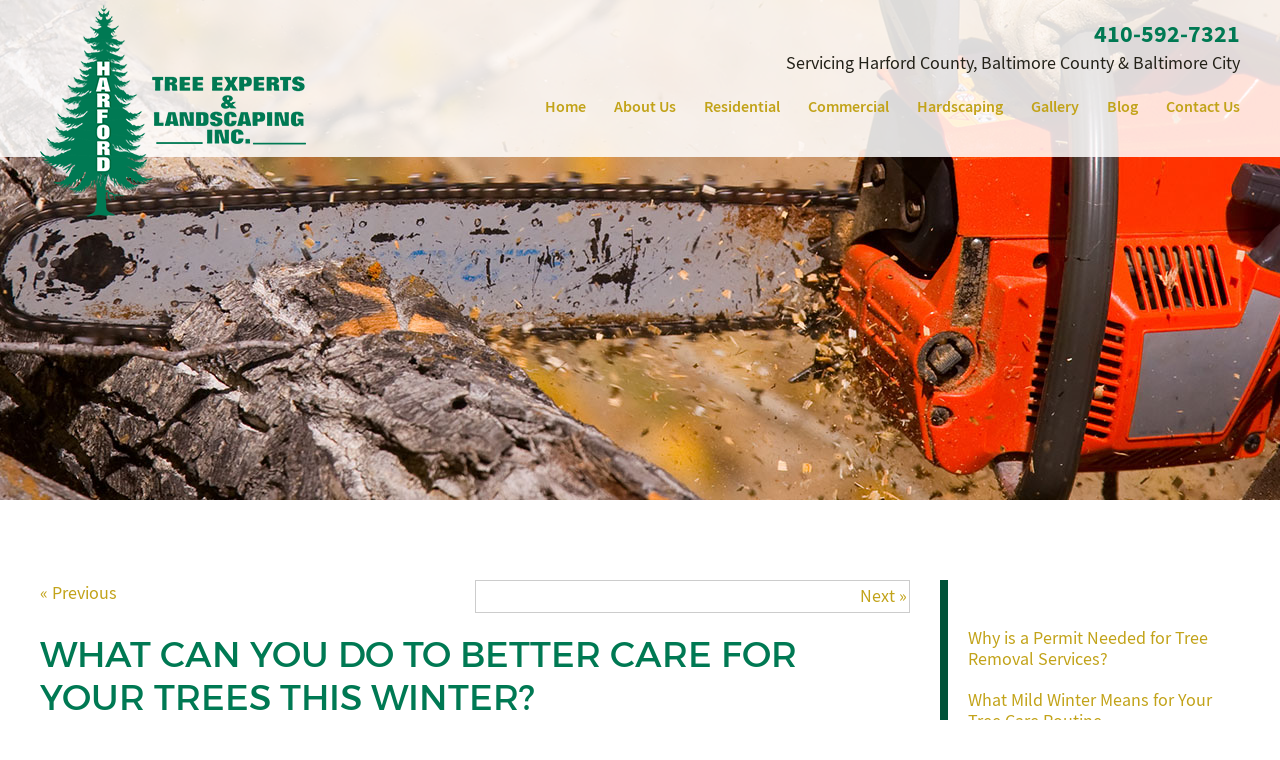

--- FILE ---
content_type: text/html; charset=UTF-8
request_url: https://www.harfordtree.com/blog/can-better-care-trees-winter/
body_size: 13017
content:
<!doctype html>
<html class="no-js" lang="en">
<head>
<title>What Can You Do to Better Care for Your Trees This Winter? - Harford Tree</title>

<meta charset="utf-8" />
<meta http-equiv="x-ua-compatible" content="ie=edge" />
<meta name="viewport" content="width=device-width, initial-scale=1.0" />

<link rel="apple-touch-icon" sizes="180x180" href="https://www.harfordtree.com/wp-content/themes/awi/icons/apple-touch-icon.png" />
<link rel="icon" type="image/png" href="https://www.harfordtree.com/wp-content/themes/awi/icons/favicon-32x32.png" sizes="32x32" />
<link rel="icon" type="image/png" href="https://www.harfordtree.com/wp-content/themes/awi/icons/favicon-16x16.png" sizes="16x16" />
<link rel="manifest" href="https://www.harfordtree.com/wp-content/themes/awi/icons/manifest.json" />
<link rel="mask-icon" href="https://www.harfordtree.com/wp-content/themes/awi/icons/safari-pinned-tab.svg" color="#007953" />
<link rel="shortcut icon" href="https://www.harfordtree.com/wp-content/themes/awi/icons/favicon.ico" />
<meta name="msapplication-config" content="https://www.harfordtree.com/wp-content/themes/awi/icons/browserconfig.xml" />
<meta name="theme-color" content="#ffffff" />


<link rel="stylesheet" href="https://www.harfordtree.com/wp-content/themes/awi/css/style.css" />

<script async src="https://www.googletagmanager.com/gtag/js?id=G-F1RMGHVLSK"></script>
<link rel="stylesheet" href="https://www.harfordtree.com/wp-content/themes/awi/style.css">
<meta name='robots' content='index, follow, max-image-preview:large, max-snippet:-1, max-video-preview:-1' />
	<style>img:is([sizes="auto" i], [sizes^="auto," i]) { contain-intrinsic-size: 3000px 1500px }</style>
	
	<!-- This site is optimized with the Yoast SEO plugin v26.2 - https://yoast.com/wordpress/plugins/seo/ -->
	<meta name="description" content="Once winter arrives, follow this guide to maintain healthy trees near your home." />
	<link rel="canonical" href="https://www.harfordtree.com/blog/can-better-care-trees-winter/" />
	<meta property="og:locale" content="en_US" />
	<meta property="og:type" content="article" />
	<meta property="og:title" content="What Can You Do to Better Care for Your Trees This Winter? - Harford Tree" />
	<meta property="og:description" content="Once winter arrives, follow this guide to maintain healthy trees near your home." />
	<meta property="og:url" content="https://www.harfordtree.com/blog/can-better-care-trees-winter/" />
	<meta property="og:site_name" content="Harford Tree" />
	<meta property="article:published_time" content="2017-12-22T19:57:42+00:00" />
	<meta property="og:image" content="http://www.harfordtree.com/wp-content/uploads/2017/12/Trees-200x300.jpg" />
	<meta name="author" content="awi-admin" />
	<meta name="twitter:card" content="summary_large_image" />
	<meta name="twitter:label1" content="Written by" />
	<meta name="twitter:data1" content="awi-admin" />
	<meta name="twitter:label2" content="Est. reading time" />
	<meta name="twitter:data2" content="2 minutes" />
	<script type="application/ld+json" class="yoast-schema-graph">{"@context":"https://schema.org","@graph":[{"@type":"WebPage","@id":"https://www.harfordtree.com/blog/can-better-care-trees-winter/","url":"https://www.harfordtree.com/blog/can-better-care-trees-winter/","name":"What Can You Do to Better Care for Your Trees This Winter? - Harford Tree","isPartOf":{"@id":"https://www.harfordtree.com/#website"},"primaryImageOfPage":{"@id":"https://www.harfordtree.com/blog/can-better-care-trees-winter/#primaryimage"},"image":{"@id":"https://www.harfordtree.com/blog/can-better-care-trees-winter/#primaryimage"},"thumbnailUrl":"http://www.harfordtree.com/wp-content/uploads/2017/12/Trees-200x300.jpg","datePublished":"2017-12-22T19:57:42+00:00","author":{"@id":"https://www.harfordtree.com/#/schema/person/ff0d642517086db6328d3b476d0b4c56"},"description":"Once winter arrives, follow this guide to maintain healthy trees near your home.","breadcrumb":{"@id":"https://www.harfordtree.com/blog/can-better-care-trees-winter/#breadcrumb"},"inLanguage":"en-US","potentialAction":[{"@type":"ReadAction","target":["https://www.harfordtree.com/blog/can-better-care-trees-winter/"]}]},{"@type":"ImageObject","inLanguage":"en-US","@id":"https://www.harfordtree.com/blog/can-better-care-trees-winter/#primaryimage","url":"http://www.harfordtree.com/wp-content/uploads/2017/12/Trees-200x300.jpg","contentUrl":"http://www.harfordtree.com/wp-content/uploads/2017/12/Trees-200x300.jpg"},{"@type":"BreadcrumbList","@id":"https://www.harfordtree.com/blog/can-better-care-trees-winter/#breadcrumb","itemListElement":[{"@type":"ListItem","position":1,"name":"Home","item":"https://www.harfordtree.com/"},{"@type":"ListItem","position":2,"name":"Blog","item":"https://www.harfordtree.com/blog/"},{"@type":"ListItem","position":3,"name":"What Can You Do to Better Care for Your Trees This Winter?"}]},{"@type":"WebSite","@id":"https://www.harfordtree.com/#website","url":"https://www.harfordtree.com/","name":"Harford Tree","description":"","potentialAction":[{"@type":"SearchAction","target":{"@type":"EntryPoint","urlTemplate":"https://www.harfordtree.com/?s={search_term_string}"},"query-input":{"@type":"PropertyValueSpecification","valueRequired":true,"valueName":"search_term_string"}}],"inLanguage":"en-US"},{"@type":"Person","@id":"https://www.harfordtree.com/#/schema/person/ff0d642517086db6328d3b476d0b4c56","name":"awi-admin"}]}</script>
	<!-- / Yoast SEO plugin. -->


<link rel="alternate" type="application/rss+xml" title="Harford Tree &raquo; Feed" href="https://www.harfordtree.com/feed/" />
<link rel="alternate" type="application/rss+xml" title="Harford Tree &raquo; Comments Feed" href="https://www.harfordtree.com/comments/feed/" />
<script type="text/javascript">
/* <![CDATA[ */
window._wpemojiSettings = {"baseUrl":"https:\/\/s.w.org\/images\/core\/emoji\/16.0.1\/72x72\/","ext":".png","svgUrl":"https:\/\/s.w.org\/images\/core\/emoji\/16.0.1\/svg\/","svgExt":".svg","source":{"concatemoji":"https:\/\/www.harfordtree.com\/wp-includes\/js\/wp-emoji-release.min.js"}};
/*! This file is auto-generated */
!function(s,n){var o,i,e;function c(e){try{var t={supportTests:e,timestamp:(new Date).valueOf()};sessionStorage.setItem(o,JSON.stringify(t))}catch(e){}}function p(e,t,n){e.clearRect(0,0,e.canvas.width,e.canvas.height),e.fillText(t,0,0);var t=new Uint32Array(e.getImageData(0,0,e.canvas.width,e.canvas.height).data),a=(e.clearRect(0,0,e.canvas.width,e.canvas.height),e.fillText(n,0,0),new Uint32Array(e.getImageData(0,0,e.canvas.width,e.canvas.height).data));return t.every(function(e,t){return e===a[t]})}function u(e,t){e.clearRect(0,0,e.canvas.width,e.canvas.height),e.fillText(t,0,0);for(var n=e.getImageData(16,16,1,1),a=0;a<n.data.length;a++)if(0!==n.data[a])return!1;return!0}function f(e,t,n,a){switch(t){case"flag":return n(e,"\ud83c\udff3\ufe0f\u200d\u26a7\ufe0f","\ud83c\udff3\ufe0f\u200b\u26a7\ufe0f")?!1:!n(e,"\ud83c\udde8\ud83c\uddf6","\ud83c\udde8\u200b\ud83c\uddf6")&&!n(e,"\ud83c\udff4\udb40\udc67\udb40\udc62\udb40\udc65\udb40\udc6e\udb40\udc67\udb40\udc7f","\ud83c\udff4\u200b\udb40\udc67\u200b\udb40\udc62\u200b\udb40\udc65\u200b\udb40\udc6e\u200b\udb40\udc67\u200b\udb40\udc7f");case"emoji":return!a(e,"\ud83e\udedf")}return!1}function g(e,t,n,a){var r="undefined"!=typeof WorkerGlobalScope&&self instanceof WorkerGlobalScope?new OffscreenCanvas(300,150):s.createElement("canvas"),o=r.getContext("2d",{willReadFrequently:!0}),i=(o.textBaseline="top",o.font="600 32px Arial",{});return e.forEach(function(e){i[e]=t(o,e,n,a)}),i}function t(e){var t=s.createElement("script");t.src=e,t.defer=!0,s.head.appendChild(t)}"undefined"!=typeof Promise&&(o="wpEmojiSettingsSupports",i=["flag","emoji"],n.supports={everything:!0,everythingExceptFlag:!0},e=new Promise(function(e){s.addEventListener("DOMContentLoaded",e,{once:!0})}),new Promise(function(t){var n=function(){try{var e=JSON.parse(sessionStorage.getItem(o));if("object"==typeof e&&"number"==typeof e.timestamp&&(new Date).valueOf()<e.timestamp+604800&&"object"==typeof e.supportTests)return e.supportTests}catch(e){}return null}();if(!n){if("undefined"!=typeof Worker&&"undefined"!=typeof OffscreenCanvas&&"undefined"!=typeof URL&&URL.createObjectURL&&"undefined"!=typeof Blob)try{var e="postMessage("+g.toString()+"("+[JSON.stringify(i),f.toString(),p.toString(),u.toString()].join(",")+"));",a=new Blob([e],{type:"text/javascript"}),r=new Worker(URL.createObjectURL(a),{name:"wpTestEmojiSupports"});return void(r.onmessage=function(e){c(n=e.data),r.terminate(),t(n)})}catch(e){}c(n=g(i,f,p,u))}t(n)}).then(function(e){for(var t in e)n.supports[t]=e[t],n.supports.everything=n.supports.everything&&n.supports[t],"flag"!==t&&(n.supports.everythingExceptFlag=n.supports.everythingExceptFlag&&n.supports[t]);n.supports.everythingExceptFlag=n.supports.everythingExceptFlag&&!n.supports.flag,n.DOMReady=!1,n.readyCallback=function(){n.DOMReady=!0}}).then(function(){return e}).then(function(){var e;n.supports.everything||(n.readyCallback(),(e=n.source||{}).concatemoji?t(e.concatemoji):e.wpemoji&&e.twemoji&&(t(e.twemoji),t(e.wpemoji)))}))}((window,document),window._wpemojiSettings);
/* ]]> */
</script>
<link rel="https://api.w.org/" href="https://www.harfordtree.com/wp-json/" /><link rel="alternate" title="JSON" type="application/json" href="https://www.harfordtree.com/wp-json/wp/v2/posts/433" /><link rel="EditURI" type="application/rsd+xml" title="RSD" href="https://www.harfordtree.com/xmlrpc.php?rsd" />

<link rel='shortlink' href='https://www.harfordtree.com/?p=433' />
<link rel="alternate" title="oEmbed (JSON)" type="application/json+oembed" href="https://www.harfordtree.com/wp-json/oembed/1.0/embed?url=https%3A%2F%2Fwww.harfordtree.com%2Fblog%2Fcan-better-care-trees-winter%2F" />
<link rel="alternate" title="oEmbed (XML)" type="text/xml+oembed" href="https://www.harfordtree.com/wp-json/oembed/1.0/embed?url=https%3A%2F%2Fwww.harfordtree.com%2Fblog%2Fcan-better-care-trees-winter%2F&#038;format=xml" />
<script type="text/javascript">
(function(url){
	if(/(?:Chrome\/26\.0\.1410\.63 Safari\/537\.31|WordfenceTestMonBot)/.test(navigator.userAgent)){ return; }
	var addEvent = function(evt, handler) {
		if (window.addEventListener) {
			document.addEventListener(evt, handler, false);
		} else if (window.attachEvent) {
			document.attachEvent('on' + evt, handler);
		}
	};
	var removeEvent = function(evt, handler) {
		if (window.removeEventListener) {
			document.removeEventListener(evt, handler, false);
		} else if (window.detachEvent) {
			document.detachEvent('on' + evt, handler);
		}
	};
	var evts = 'contextmenu dblclick drag dragend dragenter dragleave dragover dragstart drop keydown keypress keyup mousedown mousemove mouseout mouseover mouseup mousewheel scroll'.split(' ');
	var logHuman = function() {
		if (window.wfLogHumanRan) { return; }
		window.wfLogHumanRan = true;
		var wfscr = document.createElement('script');
		wfscr.type = 'text/javascript';
		wfscr.async = true;
		wfscr.src = url + '&r=' + Math.random();
		(document.getElementsByTagName('head')[0]||document.getElementsByTagName('body')[0]).appendChild(wfscr);
		for (var i = 0; i < evts.length; i++) {
			removeEvent(evts[i], logHuman);
		}
	};
	for (var i = 0; i < evts.length; i++) {
		addEvent(evts[i], logHuman);
	}
})('//www.harfordtree.com/?wordfence_lh=1&hid=3D085467B454F457B7161168621B8488');
</script><link rel="icon" href="https://www.harfordtree.com/wp-content/uploads/2017/03/cropped-ampicon-32x32.png" sizes="32x32" />
<link rel="icon" href="https://www.harfordtree.com/wp-content/uploads/2017/03/cropped-ampicon-192x192.png" sizes="192x192" />
<link rel="apple-touch-icon" href="https://www.harfordtree.com/wp-content/uploads/2017/03/cropped-ampicon-180x180.png" />
<meta name="msapplication-TileImage" content="https://www.harfordtree.com/wp-content/uploads/2017/03/cropped-ampicon-270x270.png" />
</head>
<body class="wp-singular post-template-default single single-post postid-433 single-format-standard wp-theme-awi">


<!--[if lt IE 8]><p class="browserupgrade">You are using an <strong>outdated</strong> browser. Please <a href="http://browsehappy.com/">upgrade your browser</a> to improve your experience.</p><![endif]-->


<header>
	<div class="container">
		<a href="https://www.harfordtree.com">
			<img src="https://www.harfordtree.com/wp-content/themes/awi/img/logo.png"
					 srcset="https://www.harfordtree.com/wp-content/themes/awi/img/logo.png 1x, https://www.harfordtree.com/wp-content/themes/awi/img/logo@2x.png 2x"
					 class="logo"
					 alt="Harford Tree Experts &amp; Landscaping Inc."
					 title="Harford Tree Experts &amp; Landscaping Inc."
					 width="266" height="212" />
		</a>
		<div class="header__right">
			<a href="tel:1-410-592-7321">
				<svg class="icon icon-phone">
					<use xlink:href="https://www.harfordtree.com/wp-content/themes/awi/img/icons.svg#icon-phone"></use>
				</svg>
				410&#8208;592&#8208;7321
			</a>
			<h5>Servicing Harford County, Baltimore County &amp; Baltimore City</h5>

		</div>

		<nav class="menu-main-nav-container"><ul id="menu-main-nav" class="awiNav"><li id="menu-item-11" class="menu-item menu-item-type-post_type menu-item-object-page menu-item-home menu-item-11"><a href="https://www.harfordtree.com/">Home</a></li>
<li id="menu-item-276" class="menu-item menu-item-type-post_type menu-item-object-page menu-item-has-children menu-item-276"><a href="https://www.harfordtree.com/about-us/">About Us</a>
<ul class="sub-menu">
	<li id="menu-item-132" class="menu-item menu-item-type-post_type menu-item-object-page menu-item-132"><a href="https://www.harfordtree.com/about-us/history-and-about/">History &#038; About</a></li>
	<li id="menu-item-131" class="menu-item menu-item-type-post_type menu-item-object-page menu-item-131"><a href="https://www.harfordtree.com/about-us/employment/">Employment</a></li>
</ul>
</li>
<li id="menu-item-182" class="menu-item menu-item-type-custom menu-item-object-custom menu-item-has-children menu-item-182"><a href="#">Residential</a>
<ul class="sub-menu">
	<li id="menu-item-139" class="menu-item menu-item-type-post_type menu-item-object-page menu-item-139"><a href="https://www.harfordtree.com/residential-services/24-7-emergency-tree-services/">24/7 Emergency Tree Services</a></li>
	<li id="menu-item-138" class="menu-item menu-item-type-post_type menu-item-object-page menu-item-138"><a href="https://www.harfordtree.com/residential-services/tree-removal/">Tree Removal</a></li>
	<li id="menu-item-137" class="menu-item menu-item-type-post_type menu-item-object-page menu-item-137"><a href="https://www.harfordtree.com/residential-services/tree-trimming-and-pruning/">Tree Trimming &#038; Pruning</a></li>
	<li id="menu-item-136" class="menu-item menu-item-type-post_type menu-item-object-page menu-item-136"><a href="https://www.harfordtree.com/residential-services/residential-landscape-services/">Residential Landscape Services</a></li>
	<li id="menu-item-135" class="menu-item menu-item-type-post_type menu-item-object-page menu-item-135"><a href="https://www.harfordtree.com/residential-services/stump-removal-and-grinding/">Stump Removal &#038; Grinding</a></li>
	<li id="menu-item-134" class="menu-item menu-item-type-post_type menu-item-object-page menu-item-134"><a href="https://www.harfordtree.com/residential-services/residential-landscape-drainage-services/">Residential Landscape Drainage Services</a></li>
</ul>
</li>
<li id="menu-item-183" class="menu-item menu-item-type-custom menu-item-object-custom menu-item-has-children menu-item-183"><a href="#">Commercial</a>
<ul class="sub-menu">
	<li id="menu-item-129" class="menu-item menu-item-type-post_type menu-item-object-page menu-item-129"><a href="https://www.harfordtree.com/commercial-services/24-7-emergency-tree-services/">24/7 Emergency Tree Services</a></li>
	<li id="menu-item-128" class="menu-item menu-item-type-post_type menu-item-object-page menu-item-128"><a href="https://www.harfordtree.com/commercial-services/tree-removal-stump-removal-and-grinding/">Tree Removal &#038; Stump Removal/Grinding</a></li>
	<li id="menu-item-127" class="menu-item menu-item-type-post_type menu-item-object-page menu-item-127"><a href="https://www.harfordtree.com/commercial-services/land-clearing-and-excavation/">Land Clearing &#038; Excavation</a></li>
	<li id="menu-item-126" class="menu-item menu-item-type-post_type menu-item-object-page menu-item-126"><a href="https://www.harfordtree.com/commercial-services/other-services/">Other Services</a></li>
</ul>
</li>
<li id="menu-item-124" class="menu-item menu-item-type-post_type menu-item-object-page menu-item-124"><a href="https://www.harfordtree.com/hardscaping-services/">Hardscaping</a></li>
<li id="menu-item-638" class="menu-item menu-item-type-post_type menu-item-object-page menu-item-638"><a href="https://www.harfordtree.com/gallery/">Gallery</a></li>
<li id="menu-item-10" class="menu-item menu-item-type-post_type menu-item-object-page current_page_parent menu-item-10"><a href="https://www.harfordtree.com/blog/">Blog</a></li>
<li id="menu-item-123" class="menu-item menu-item-type-post_type menu-item-object-page menu-item-123"><a href="https://www.harfordtree.com/contact-us/">Contact Us</a></li>
</ul></nav>
	</div>
</header>

	<div class="interior-banner" style="background-image:url('https://www.harfordtree.com/wp-content/uploads/2017/04/a-tree-expert-working-on-a-tree-with-a-chainsaw.jpg');"></div>

<main>
	<div class="container">
		<article>
		
								<div class="navigation clearfix">
						<div class="alignleft"><a href="https://www.harfordtree.com/blog/kind-christmas-tree-best/" rel="prev">&laquo; Previous</a></div>
						<div class="alignright"><a href="https://www.harfordtree.com/blog/diagnose-treat-dying-trees/" rel="next">Next &raquo;</a></div>
					</div>
				
				<div class="post-433 post type-post status-publish format-standard hentry category-tree-maintenance tag-tree tag-tree-care tag-tree-maintenance tag-trees" id="post-433">
					<h1>What Can You Do to Better Care for Your Trees This Winter?</h1>
					<div class="entry">
						<p class="postmetadata-postdate"><small>December 22, 2017</small></p>
						<div id="attachment_434" style="width: 210px" class="wp-caption alignright"><img fetchpriority="high" decoding="async" aria-describedby="caption-attachment-434" class="size-medium wp-image-434" src="https://www.harfordtree.com/wp-content/uploads/2017/12/Trees-200x300.jpg" alt="Trees" width="200" height="300" srcset="https://www.harfordtree.com/wp-content/uploads/2017/12/Trees-200x300.jpg 200w, https://www.harfordtree.com/wp-content/uploads/2017/12/Trees.jpg 650w" sizes="(max-width: 200px) 100vw, 200px" /><p id="caption-attachment-434" class="wp-caption-text">Snow can have a huge impact on how you take care of your trees. Are you prepared?</p></div>
<p>Just like for the interior of your home and maintenance of your car, prepare and follow and winter checklist to <a href="https://www.harfordtree.com/blog/can-protect-trees-storm-damage/">care for your trees</a>. The key to preparing your trees for harsh winters is to keep up with the maintenance throughout the year. When you come across any damage, see that it is repaired immediately. In addition, see that the pruning is always taken care of and ensure that you use a good fertilizer in the fall. If you plan on planting new trees, make sure that the species is native to your home’s environment. Once winter arrives, follow this guide to maintain healthy trees near your home.</p>
<p><span id="more-433"></span></p>
<h2><strong>Harsh Weather  </strong></h2>
<p>The quick change between daytime heat to evening freezing does cause cold stress on trees. It can lead to frost cracking and stress between <a href="https://www.harfordtree.com/blog/category/tree-maintenance/">the outer layer of bark and inner wood</a>. Trees are very resilient and are often capable of repairing themselves. One thing that owners can consider doing is wrapping the bark with cold weather tree blankets, which are especially useful for young trees. You can also purchase a plant protectant that reduces moisture loss in the winter.</p>
<h2><strong>Cold Droughts</strong></h2>
<p>Some winter weather can cause trees to dry out and not able to generate more moisture from the frozen ground. This problem can become worse in windy conditions. To combat this issue, tree owners can lay down a thick layer of mulch to try and insulate the ground from the harsh winter weather as much as possible. It will also help slow the loss of moisture while buffering the temperature of the roots.</p>
<h2><strong>Breaking Branches</strong></h2>
<p>Many factors lead to branches being much more vulnerable to breaking in the winter —this includes high winds and freezing rain. The biggest factor to minimizing this problem is <a href="https://www.harfordtree.com/blog/top-tips-quality-tree-pruning/">pruning</a>. Week branches are, of course, much more susceptible to harsh winter weather conditions. It may be necessary even to remove an entire limb from the tree. With small and young trees, the entire tree can be covered in the winter to help them survive the winter.</p>
<h2><strong>Tree Care and Maintenance from Harford Tree</strong></h2>
<p>Ready to have the beautiful yard you have always dreamed of? Harford Tree Experts &amp; Landscaping, Inc has been in the business for decades, providing customers with quality work and quick responses all at the right price. We service the areas of Harford County, Baltimore County, Baltimore City areas including Bel Air, Fallston, Perry Hall, Towson, Essex, Parkville, White Marsh and Middle River.</p>
<p>For service during business hours, <a href="https://www.harfordtree.com/contact-us/">reach out to us</a> or give us a call at 410-592-7321. We offer <a href="https://www.harfordtree.com/residential-services/24-7-emergency-tree-services/">24/7 emergency service</a> as well, just give us a call at 443-250-6649. For updates about our business and more informative tips, follow us on <a href="https://www.facebook.com/Harford-Tree-and-Landscaping-Inc-1856651217916929/">Facebook</a>, <a href="https://twitter.com/HarfordTreeInc">Twitter</a> and <a href="https://plus.google.com/u/0/113824599004690157475">Google+.</a></p>
<p>&nbsp;</p>
												<p class="postmetadata alt">
							<small>
							<div class="postmetadata-taxonomy"><strong>Categories:</strong> <a href="https://www.harfordtree.com/blog/category/tree-maintenance/">Tree Maintenance</a>  |  <strong>Tags:</strong> <a href="https://www.harfordtree.com/blog/tag/tree/">tree</a>, <a href="https://www.harfordtree.com/blog/tag/tree-care/">tree care</a>, <a href="https://www.harfordtree.com/blog/tag/tree-maintenance/">tree maintenance</a>, and <a href="https://www.harfordtree.com/blog/tag/trees/">trees</a></div>							This entry was posted on Friday, December 22nd, 2017 at 2:57 pm.
														Both comments and pings are currently closed.
														</small></p>
					</div>
				</div>

				<p class="nocomments"><small>Comments are closed.</small></p>

			
		</article>
		
<aside>

	
		<div class="sidebar sidebar--dynamic">
			<ul>
				
		<li id="recent-posts-2" class="widget widget_recent_entries">
		<h3 class="widgettitle">Recent Posts</h3>
		<ul>
											<li>
					<a href="https://www.harfordtree.com/blog/why-is-a-permit-needed-for-tree-removal-services/">Why is a Permit Needed for Tree Removal Services?</a>
									</li>
											<li>
					<a href="https://www.harfordtree.com/blog/what-mild-winter-means-for-your-tree-care-routine/">What Mild Winter Means for Your Tree Care Routine</a>
									</li>
											<li>
					<a href="https://www.harfordtree.com/blog/smart-ways-to-protect-your-trees-from-heavy-snowfall/">Smart Ways to Protect Your Trees from Heavy Snowfall</a>
									</li>
											<li>
					<a href="https://www.harfordtree.com/blog/best-ways-to-winter-proof-your-maryland-trees/">Best Ways to Winter-Proof Your Maryland Trees</a>
									</li>
											<li>
					<a href="https://www.harfordtree.com/blog/how-to-pick-the-perfect-christmas-tree/">How to Pick the Perfect Christmas Tree</a>
									</li>
					</ul>

		</li>
<li id="categories-2" class="widget widget_categories"><h3 class="widgettitle">Categories</h3><form action="https://www.harfordtree.com" method="get"><label class="screen-reader-text" for="cat">Categories</label><select  name='cat' id='cat' class='postform'>
	<option value='-1'>Select Category</option>
	<option class="level-0" value="41">Benefits of Trees</option>
	<option class="level-0" value="5">Blog</option>
	<option class="level-0" value="17">Emergency Tree Service</option>
	<option class="level-0" value="4">Harford Tree</option>
	<option class="level-0" value="79">Land Clearing</option>
	<option class="level-0" value="146">Landscaping</option>
	<option class="level-0" value="13">Residential Landscape Services</option>
	<option class="level-0" value="23">Residential Tree Services</option>
	<option class="level-0" value="114">Stump Removal</option>
	<option class="level-0" value="51">Tree Maintenance</option>
	<option class="level-0" value="1">Uncategorized</option>
</select>
</form><script type="text/javascript">
/* <![CDATA[ */

(function() {
	var dropdown = document.getElementById( "cat" );
	function onCatChange() {
		if ( dropdown.options[ dropdown.selectedIndex ].value > 0 ) {
			dropdown.parentNode.submit();
		}
	}
	dropdown.onchange = onCatChange;
})();

/* ]]> */
</script>
</li>
<li id="archives-2" class="widget widget_archive"><h3 class="widgettitle">Archives</h3>		<label class="screen-reader-text" for="archives-dropdown-2">Archives</label>
		<select id="archives-dropdown-2" name="archive-dropdown">
			
			<option value="">Select Month</option>
				<option value='https://www.harfordtree.com/blog/2026/01/'> January 2026 </option>
	<option value='https://www.harfordtree.com/blog/2025/12/'> December 2025 </option>
	<option value='https://www.harfordtree.com/blog/2025/11/'> November 2025 </option>
	<option value='https://www.harfordtree.com/blog/2025/10/'> October 2025 </option>
	<option value='https://www.harfordtree.com/blog/2025/09/'> September 2025 </option>
	<option value='https://www.harfordtree.com/blog/2025/08/'> August 2025 </option>
	<option value='https://www.harfordtree.com/blog/2025/07/'> July 2025 </option>
	<option value='https://www.harfordtree.com/blog/2025/06/'> June 2025 </option>
	<option value='https://www.harfordtree.com/blog/2025/05/'> May 2025 </option>
	<option value='https://www.harfordtree.com/blog/2025/04/'> April 2025 </option>
	<option value='https://www.harfordtree.com/blog/2025/03/'> March 2025 </option>
	<option value='https://www.harfordtree.com/blog/2025/02/'> February 2025 </option>
	<option value='https://www.harfordtree.com/blog/2025/01/'> January 2025 </option>
	<option value='https://www.harfordtree.com/blog/2024/12/'> December 2024 </option>
	<option value='https://www.harfordtree.com/blog/2024/11/'> November 2024 </option>
	<option value='https://www.harfordtree.com/blog/2024/10/'> October 2024 </option>
	<option value='https://www.harfordtree.com/blog/2024/09/'> September 2024 </option>
	<option value='https://www.harfordtree.com/blog/2024/08/'> August 2024 </option>
	<option value='https://www.harfordtree.com/blog/2024/07/'> July 2024 </option>
	<option value='https://www.harfordtree.com/blog/2024/06/'> June 2024 </option>
	<option value='https://www.harfordtree.com/blog/2024/05/'> May 2024 </option>
	<option value='https://www.harfordtree.com/blog/2024/04/'> April 2024 </option>
	<option value='https://www.harfordtree.com/blog/2024/03/'> March 2024 </option>
	<option value='https://www.harfordtree.com/blog/2024/02/'> February 2024 </option>
	<option value='https://www.harfordtree.com/blog/2024/01/'> January 2024 </option>
	<option value='https://www.harfordtree.com/blog/2023/12/'> December 2023 </option>
	<option value='https://www.harfordtree.com/blog/2023/11/'> November 2023 </option>
	<option value='https://www.harfordtree.com/blog/2023/10/'> October 2023 </option>
	<option value='https://www.harfordtree.com/blog/2023/09/'> September 2023 </option>
	<option value='https://www.harfordtree.com/blog/2023/08/'> August 2023 </option>
	<option value='https://www.harfordtree.com/blog/2023/07/'> July 2023 </option>
	<option value='https://www.harfordtree.com/blog/2023/06/'> June 2023 </option>
	<option value='https://www.harfordtree.com/blog/2023/05/'> May 2023 </option>
	<option value='https://www.harfordtree.com/blog/2023/04/'> April 2023 </option>
	<option value='https://www.harfordtree.com/blog/2023/03/'> March 2023 </option>
	<option value='https://www.harfordtree.com/blog/2023/02/'> February 2023 </option>
	<option value='https://www.harfordtree.com/blog/2023/01/'> January 2023 </option>
	<option value='https://www.harfordtree.com/blog/2022/12/'> December 2022 </option>
	<option value='https://www.harfordtree.com/blog/2022/11/'> November 2022 </option>
	<option value='https://www.harfordtree.com/blog/2022/10/'> October 2022 </option>
	<option value='https://www.harfordtree.com/blog/2022/09/'> September 2022 </option>
	<option value='https://www.harfordtree.com/blog/2022/08/'> August 2022 </option>
	<option value='https://www.harfordtree.com/blog/2022/07/'> July 2022 </option>
	<option value='https://www.harfordtree.com/blog/2022/06/'> June 2022 </option>
	<option value='https://www.harfordtree.com/blog/2022/05/'> May 2022 </option>
	<option value='https://www.harfordtree.com/blog/2022/04/'> April 2022 </option>
	<option value='https://www.harfordtree.com/blog/2022/03/'> March 2022 </option>
	<option value='https://www.harfordtree.com/blog/2022/02/'> February 2022 </option>
	<option value='https://www.harfordtree.com/blog/2022/01/'> January 2022 </option>
	<option value='https://www.harfordtree.com/blog/2021/12/'> December 2021 </option>
	<option value='https://www.harfordtree.com/blog/2021/11/'> November 2021 </option>
	<option value='https://www.harfordtree.com/blog/2021/10/'> October 2021 </option>
	<option value='https://www.harfordtree.com/blog/2021/09/'> September 2021 </option>
	<option value='https://www.harfordtree.com/blog/2021/08/'> August 2021 </option>
	<option value='https://www.harfordtree.com/blog/2021/07/'> July 2021 </option>
	<option value='https://www.harfordtree.com/blog/2021/06/'> June 2021 </option>
	<option value='https://www.harfordtree.com/blog/2021/05/'> May 2021 </option>
	<option value='https://www.harfordtree.com/blog/2021/04/'> April 2021 </option>
	<option value='https://www.harfordtree.com/blog/2021/03/'> March 2021 </option>
	<option value='https://www.harfordtree.com/blog/2021/02/'> February 2021 </option>
	<option value='https://www.harfordtree.com/blog/2021/01/'> January 2021 </option>
	<option value='https://www.harfordtree.com/blog/2020/12/'> December 2020 </option>
	<option value='https://www.harfordtree.com/blog/2020/11/'> November 2020 </option>
	<option value='https://www.harfordtree.com/blog/2020/10/'> October 2020 </option>
	<option value='https://www.harfordtree.com/blog/2020/09/'> September 2020 </option>
	<option value='https://www.harfordtree.com/blog/2020/08/'> August 2020 </option>
	<option value='https://www.harfordtree.com/blog/2020/07/'> July 2020 </option>
	<option value='https://www.harfordtree.com/blog/2020/06/'> June 2020 </option>
	<option value='https://www.harfordtree.com/blog/2020/05/'> May 2020 </option>
	<option value='https://www.harfordtree.com/blog/2020/04/'> April 2020 </option>
	<option value='https://www.harfordtree.com/blog/2020/03/'> March 2020 </option>
	<option value='https://www.harfordtree.com/blog/2020/02/'> February 2020 </option>
	<option value='https://www.harfordtree.com/blog/2020/01/'> January 2020 </option>
	<option value='https://www.harfordtree.com/blog/2019/12/'> December 2019 </option>
	<option value='https://www.harfordtree.com/blog/2019/11/'> November 2019 </option>
	<option value='https://www.harfordtree.com/blog/2019/10/'> October 2019 </option>
	<option value='https://www.harfordtree.com/blog/2019/09/'> September 2019 </option>
	<option value='https://www.harfordtree.com/blog/2019/08/'> August 2019 </option>
	<option value='https://www.harfordtree.com/blog/2019/07/'> July 2019 </option>
	<option value='https://www.harfordtree.com/blog/2019/06/'> June 2019 </option>
	<option value='https://www.harfordtree.com/blog/2019/05/'> May 2019 </option>
	<option value='https://www.harfordtree.com/blog/2019/04/'> April 2019 </option>
	<option value='https://www.harfordtree.com/blog/2019/03/'> March 2019 </option>
	<option value='https://www.harfordtree.com/blog/2019/02/'> February 2019 </option>
	<option value='https://www.harfordtree.com/blog/2019/01/'> January 2019 </option>
	<option value='https://www.harfordtree.com/blog/2018/12/'> December 2018 </option>
	<option value='https://www.harfordtree.com/blog/2018/11/'> November 2018 </option>
	<option value='https://www.harfordtree.com/blog/2018/10/'> October 2018 </option>
	<option value='https://www.harfordtree.com/blog/2018/09/'> September 2018 </option>
	<option value='https://www.harfordtree.com/blog/2018/08/'> August 2018 </option>
	<option value='https://www.harfordtree.com/blog/2018/07/'> July 2018 </option>
	<option value='https://www.harfordtree.com/blog/2018/06/'> June 2018 </option>
	<option value='https://www.harfordtree.com/blog/2018/05/'> May 2018 </option>
	<option value='https://www.harfordtree.com/blog/2018/04/'> April 2018 </option>
	<option value='https://www.harfordtree.com/blog/2018/03/'> March 2018 </option>
	<option value='https://www.harfordtree.com/blog/2018/02/'> February 2018 </option>
	<option value='https://www.harfordtree.com/blog/2018/01/'> January 2018 </option>
	<option value='https://www.harfordtree.com/blog/2017/12/'> December 2017 </option>
	<option value='https://www.harfordtree.com/blog/2017/11/'> November 2017 </option>
	<option value='https://www.harfordtree.com/blog/2017/10/'> October 2017 </option>
	<option value='https://www.harfordtree.com/blog/2017/09/'> September 2017 </option>
	<option value='https://www.harfordtree.com/blog/2017/08/'> August 2017 </option>
	<option value='https://www.harfordtree.com/blog/2017/07/'> July 2017 </option>
	<option value='https://www.harfordtree.com/blog/2017/06/'> June 2017 </option>
	<option value='https://www.harfordtree.com/blog/2017/05/'> May 2017 </option>

		</select>

			<script type="text/javascript">
/* <![CDATA[ */

(function() {
	var dropdown = document.getElementById( "archives-dropdown-2" );
	function onSelectChange() {
		if ( dropdown.options[ dropdown.selectedIndex ].value !== '' ) {
			document.location.href = this.options[ this.selectedIndex ].value;
		}
	}
	dropdown.onchange = onSelectChange;
})();

/* ]]> */
</script>
</li>
			</ul>
		</div>

	
	
</aside>	</div>
</main>
<div class="quick-contact">
	<div class="container">
		<div class="quick-contact__box">
			<h2>Quick Contact Form</h2>
			
<div class="wpcf7 no-js" id="wpcf7-f4-o1" lang="en-US" dir="ltr" data-wpcf7-id="4">
<div class="screen-reader-response"><p role="status" aria-live="polite" aria-atomic="true"></p> <ul></ul></div>
<form action="/blog/can-better-care-trees-winter/#wpcf7-f4-o1" method="post" class="wpcf7-form init" aria-label="Contact form" novalidate="novalidate" data-status="init">
<fieldset class="hidden-fields-container"><input type="hidden" name="_wpcf7" value="4" /><input type="hidden" name="_wpcf7_version" value="6.1.2" /><input type="hidden" name="_wpcf7_locale" value="en_US" /><input type="hidden" name="_wpcf7_unit_tag" value="wpcf7-f4-o1" /><input type="hidden" name="_wpcf7_container_post" value="0" /><input type="hidden" name="_wpcf7_posted_data_hash" value="" />
</fieldset>
<ul class="list--unstyled clearfix">
<li class="form-field--third"><span class="wpcf7-form-control-wrap" data-name="full_name"><input size="40" maxlength="400" class="wpcf7-form-control wpcf7-text wpcf7-validates-as-required" aria-required="true" aria-invalid="false" placeholder="Name *" value="" type="text" name="full_name" /></span></li>
<li class="form-field--third"><span class="wpcf7-form-control-wrap" data-name="email"><input size="40" maxlength="400" class="wpcf7-form-control wpcf7-email wpcf7-validates-as-required wpcf7-text wpcf7-validates-as-email" aria-required="true" aria-invalid="false" placeholder="Email *" value="" type="email" name="email" /></span></li>
<li class="form-field--third"><span class="wpcf7-form-control-wrap" data-name="phone"><input size="40" maxlength="400" class="wpcf7-form-control wpcf7-tel wpcf7-text wpcf7-validates-as-tel" aria-invalid="false" placeholder="Phone" value="" type="tel" name="phone" /></span></li>
<li><span class="wpcf7-form-control-wrap" data-name="message"><textarea cols="40" rows="10" maxlength="2000" class="wpcf7-form-control wpcf7-textarea" aria-invalid="false" placeholder="Message" name="message"></textarea></span></li>
<li><input class="wpcf7-form-control wpcf7-submit has-spinner" type="submit" value="Get a Free Estimate Today" /></li>
</ul><p style="display: none !important;" class="akismet-fields-container" data-prefix="_wpcf7_ak_"><label>&#916;<textarea name="_wpcf7_ak_hp_textarea" cols="45" rows="8" maxlength="100"></textarea></label><input type="hidden" id="ak_js_1" name="_wpcf7_ak_js" value="95"/><script>document.getElementById( "ak_js_1" ).setAttribute( "value", ( new Date() ).getTime() );</script></p><div class="wpcf7-response-output" aria-hidden="true"></div>
</form>
</div>
		</div>
	</div>
</div>
<footer>
	<div class="container">
		<div class="footer-cols clearfix">
			<div class="footer-col footer-col--l">
				<h3>Harford Tree Experts &amp; Landscaping, Inc.</h3>
				<h4>
					24/7 Emergency Tree Service:
					<a href="tel:1-443-250-6649">
						<svg class="icon icon-phone">
							<use xlink:href="https://www.harfordtree.com/wp-content/themes/awi/img/icons.svg#icon-phone"></use>
						</svg>
						443&#8208;250&#8208;6649
					</a>
				</h4>
				<ul class="list--unstyled footer-info">
					<li class="clearfix">
						<div class="footer-info__icon">
							<svg class="icon icon-map-marker">
								<use xlink:href="https://www.harfordtree.com/wp-content/themes/awi/img/icons.svg#icon-map-marker"></use>
							</svg>
						</div>
						<div class="footer-info__content">
							<address>
								P.O. Box 655<br />
								Fallston, MD 21047
							</address>
						</div>
					</li>
					<li class="clearfix">
						<div class="footer-info__icon">
							<svg class="icon icon-phone">
								<use xlink:href="https://www.harfordtree.com/wp-content/themes/awi/img/icons.svg#icon-phone"></use>
							</svg>
						</div>
						<div class="footer-info__content">
							<a href="tel:1-410-592-7321">410&#8208;592&#8208;7321</a>
						</div>
					</li>
					<li class="clearfix">
						<div class="footer-info__icon">
							<svg class="icon icon-fax">
								<use xlink:href="https://www.harfordtree.com/wp-content/themes/awi/img/icons.svg#icon-fax"></use>
							</svg>
						</div>
						<div class="footer-info__content">
							410&#8208;592&#8208;7689
						</div>
					</li>
                    
                    
                    
                    <li class="clearfix">
						<div class="footer-info__icon">
							<svg class="icon icon-phone">
								<use xlink:href="https://www.harfordtree.com/wp-content/themes/awi/img/icons.svg#icon-phone"></use>
							</svg>
						</div>
						<div class="footer-info__content">
							<a href="tel:1-443-250-6649">443&#8208;250&#8208;6649</a>  &#124; 24/7 Emergency Tree Services
						</div>
					</li>
                    
           
                    
                    
             
                    
                    
                    
				</ul>
				<ul class="social-media list--unstyled inlineblock-fix">
					<li class="inlineblock-reset">
						<a href="//www.facebook.com/Harford-Tree-and-Landscaping-Inc-1856651217916929/" target="_blank" rel="noopener">
							<svg class="icon icon-facebook">
								<use xlink:href="https://www.harfordtree.com/wp-content/themes/awi/img/icons.svg#icon-facebook"></use>
							</svg>
						</a>
					</li>
					<li class="inlineblock-reset">
						<a href="//twitter.com/HarfordTreeInc" target="_blank" rel="noopener">
							<svg class="icon icon-twitter">
								<use xlink:href="https://www.harfordtree.com/wp-content/themes/awi/img/icons.svg#icon-twitter"></use>
							</svg>
						</a>
					</li>
					<!--<li class="inlineblock-reset">
						<a href="#" target="_blank" rel="noopener">
							<svg class="icon icon-pinterest">
								<use xlink:href="https://www.harfordtree.com/wp-content/themes/awi/img/icons.svg#icon-pinterest"></use>
							</svg>
						</a>
					</li>
					<li class="inlineblock-reset">
						<a href="#" target="_blank" rel="noopener">
							<svg class="icon icon-youtube">
								<use xlink:href="https://www.harfordtree.com/wp-content/themes/awi/img/icons.svg#icon-youtube"></use>
							</svg>
						</a>
					</li>
					<li class="inlineblock-reset">
						<a href="#" target="_blank" rel="noopener">
							<svg class="icon icon-linkedin">
								<use xlink:href="https://www.harfordtree.com/wp-content/themes/awi/img/icons.svg#icon-linkedin"></use>
							</svg>
						</a>
					</li>-->
					<li class="inlineblock-reset">
						<a href="https://www.harfordtree.com/blog/">
							<svg class="icon icon-feed">
								<use xlink:href="https://www.harfordtree.com/wp-content/themes/awi/img/icons.svg#icon-feed"></use>
							</svg>
						</a>
					</li>
				</ul>
			</div>
			<div class="footer-col footer-col--m">
				<h3>Our Service Areas</h3>
				<p>We serve Harford County, Baltimore County &amp; Baltimore City </p>
				<img src="https://www.harfordtree.com/wp-content/themes/awi/img/map.png" alt="map of MD" title="map of MD" width="466" height="247" />
			</div>
			<div class="footer-col footer-col--r">
				<ul class="footer-logos list--unstyled inlineblock-fix">
					<li class="inlineblock-reset">
						<img src="https://www.harfordtree.com/wp-content/themes/awi/img/logo-maa.png" alt="Maryland Arborist Association" title="Maryland Arborist Association" width="99" height="99" />
					</li>
					<li class="inlineblock-reset">
						<img src="https://www.harfordtree.com/wp-content/themes/awi/img/logo-isa.png" alt="ISA Certified Arborist" title="ISA Certified Arborist" width="58" height="99" />
					</li>
					<li class="inlineblock-reset">
						<img src="https://www.harfordtree.com/wp-content/themes/awi/img/logo-mlte.png" alt="Maryland Licensed Tree Expert" title="Maryland Licensed Tree Expert" width="103" height="103" />
					</li>
				</ul>
				<p>ISA Certified Arborist &#124; MD License #910 &amp; #1612</p>
			</div>
		</div>

		<ul id="menu-footer-nav" class="footer-links list--unstyled inlineblock-fix"><li id="menu-item-65" class="menu-item menu-item-type-post_type menu-item-object-page menu-item-home menu-item-65"><a href="https://www.harfordtree.com/">Home</a></li>
<li id="menu-item-209" class="menu-item menu-item-type-post_type menu-item-object-page menu-item-209"><a href="https://www.harfordtree.com/about-us/">About Us</a></li>
<li id="menu-item-207" class="menu-item menu-item-type-post_type menu-item-object-page menu-item-207"><a href="https://www.harfordtree.com/residential-services/">Residential Services</a></li>
<li id="menu-item-206" class="menu-item menu-item-type-post_type menu-item-object-page menu-item-206"><a href="https://www.harfordtree.com/commercial-services/">Commercial Services</a></li>
<li id="menu-item-205" class="menu-item menu-item-type-post_type menu-item-object-page menu-item-205"><a href="https://www.harfordtree.com/hardscaping-services/">Hardscaping Services</a></li>
<li id="menu-item-66" class="menu-item menu-item-type-post_type menu-item-object-page current_page_parent menu-item-66"><a href="https://www.harfordtree.com/blog/">Blog</a></li>
<li id="menu-item-204" class="menu-item menu-item-type-post_type menu-item-object-page menu-item-204"><a href="https://www.harfordtree.com/contact-us/">Contact Us</a></li>
<li id="menu-item-213" class="menu-item menu-item-type-post_type menu-item-object-page menu-item-213"><a href="https://www.harfordtree.com/site-map/">Site Map</a></li>
</ul>
		<ul class="copyright">
			<li>&copy; 2026 Harford Tree Experts &amp; Landscaping, Inc.</li>
			<li>All Rights Reserved</li>
			<li><a href="https://www.harfordtree.com/wp-admin/admin.php?page=CF7DBPluginSubmissions">Login</a></li>
			<li>Website Design &amp; Marketing provided by <a href="//www.advp.com" target="_blank">Adventure Web Interactive</a></li>
		</ul>

	</div>
</footer>
<script src="https://www.harfordtree.com/wp-content/themes/awi/js/modernizr.min.js"></script>
<script src="https://www.harfordtree.com/wp-content/themes/awi/js/svgxuse.min.js" defer></script>
<script src="https://www.harfordtree.com/wp-content/themes/awi/js/jquery-3.1.1.min.js"></script>

<script src="https://www.harfordtree.com/wp-content/themes/awi/js/awiNav.js"></script>


<script>
	(function(i,s,o,g,r,a,m){i['GoogleAnalyticsObject']=r;i[r]=i[r]||function(){
	(i[r].q=i[r].q||[]).push(arguments)},i[r].l=1*new Date();a=s.createElement(o),
	m=s.getElementsByTagName(o)[0];a.async=1;a.src=g;m.parentNode.insertBefore(a,m)
	})(window,document,'script','//www.google-analytics.com/analytics.js','ga');

	ga('create', 'UA-100688283-1', 'auto');
	ga('send', 'pageview');
</script>

<script>
	var body = document.querySelector('body');

	body.addEventListener('click', function(e){
		if (e.target.nodeName === 'A') {
			var elHref = e.target.href || '';
			if (elHref.search('tel') === 0) {
				var phoneNum = elHref.replace('tel:','');
				ga('send', 'event', phoneNum, 'call');
			}
		}
	});
</script>
<script>
  window.dataLayer = window.dataLayer || [];
  function gtag(){dataLayer.push(arguments);}
  gtag('js', new Date());

  gtag('config', 'G-F1RMGHVLSK');
</script>
<script type="text/javascript" src="https://www.harfordtree.com/wp-includes/js/dist/hooks.min.js" id="wp-hooks-js"></script>
<script type="text/javascript" src="https://www.harfordtree.com/wp-includes/js/dist/i18n.min.js" id="wp-i18n-js"></script>
<script type="text/javascript" id="wp-i18n-js-after">
/* <![CDATA[ */
wp.i18n.setLocaleData( { 'text direction\u0004ltr': [ 'ltr' ] } );
/* ]]> */
</script>
<script type="text/javascript" src="https://www.harfordtree.com/wp-content/plugins/contact-form-7/includes/swv/js/index.js" id="swv-js"></script>
<script type="text/javascript" id="contact-form-7-js-before">
/* <![CDATA[ */
var wpcf7 = {
    "api": {
        "root": "https:\/\/www.harfordtree.com\/wp-json\/",
        "namespace": "contact-form-7\/v1"
    },
    "cached": 1
};
/* ]]> */
</script>
<script type="text/javascript" src="https://www.harfordtree.com/wp-content/plugins/contact-form-7/includes/js/index.js" id="contact-form-7-js"></script>
<script defer type="text/javascript" src="https://www.harfordtree.com/wp-content/plugins/akismet/_inc/akismet-frontend.js" id="akismet-frontend-js"></script>
<style id='wp-emoji-styles-inline-css' type='text/css'>

	img.wp-smiley, img.emoji {
		display: inline !important;
		border: none !important;
		box-shadow: none !important;
		height: 1em !important;
		width: 1em !important;
		margin: 0 0.07em !important;
		vertical-align: -0.1em !important;
		background: none !important;
		padding: 0 !important;
	}
</style>
<link rel='stylesheet' id='wp-block-library-css' href='https://www.harfordtree.com/wp-includes/css/dist/block-library/style.min.css' type='text/css' media='all' />
<style id='classic-theme-styles-inline-css' type='text/css'>
/*! This file is auto-generated */
.wp-block-button__link{color:#fff;background-color:#32373c;border-radius:9999px;box-shadow:none;text-decoration:none;padding:calc(.667em + 2px) calc(1.333em + 2px);font-size:1.125em}.wp-block-file__button{background:#32373c;color:#fff;text-decoration:none}
</style>
<style id='global-styles-inline-css' type='text/css'>
:root{--wp--preset--aspect-ratio--square: 1;--wp--preset--aspect-ratio--4-3: 4/3;--wp--preset--aspect-ratio--3-4: 3/4;--wp--preset--aspect-ratio--3-2: 3/2;--wp--preset--aspect-ratio--2-3: 2/3;--wp--preset--aspect-ratio--16-9: 16/9;--wp--preset--aspect-ratio--9-16: 9/16;--wp--preset--color--black: #000000;--wp--preset--color--cyan-bluish-gray: #abb8c3;--wp--preset--color--white: #ffffff;--wp--preset--color--pale-pink: #f78da7;--wp--preset--color--vivid-red: #cf2e2e;--wp--preset--color--luminous-vivid-orange: #ff6900;--wp--preset--color--luminous-vivid-amber: #fcb900;--wp--preset--color--light-green-cyan: #7bdcb5;--wp--preset--color--vivid-green-cyan: #00d084;--wp--preset--color--pale-cyan-blue: #8ed1fc;--wp--preset--color--vivid-cyan-blue: #0693e3;--wp--preset--color--vivid-purple: #9b51e0;--wp--preset--gradient--vivid-cyan-blue-to-vivid-purple: linear-gradient(135deg,rgba(6,147,227,1) 0%,rgb(155,81,224) 100%);--wp--preset--gradient--light-green-cyan-to-vivid-green-cyan: linear-gradient(135deg,rgb(122,220,180) 0%,rgb(0,208,130) 100%);--wp--preset--gradient--luminous-vivid-amber-to-luminous-vivid-orange: linear-gradient(135deg,rgba(252,185,0,1) 0%,rgba(255,105,0,1) 100%);--wp--preset--gradient--luminous-vivid-orange-to-vivid-red: linear-gradient(135deg,rgba(255,105,0,1) 0%,rgb(207,46,46) 100%);--wp--preset--gradient--very-light-gray-to-cyan-bluish-gray: linear-gradient(135deg,rgb(238,238,238) 0%,rgb(169,184,195) 100%);--wp--preset--gradient--cool-to-warm-spectrum: linear-gradient(135deg,rgb(74,234,220) 0%,rgb(151,120,209) 20%,rgb(207,42,186) 40%,rgb(238,44,130) 60%,rgb(251,105,98) 80%,rgb(254,248,76) 100%);--wp--preset--gradient--blush-light-purple: linear-gradient(135deg,rgb(255,206,236) 0%,rgb(152,150,240) 100%);--wp--preset--gradient--blush-bordeaux: linear-gradient(135deg,rgb(254,205,165) 0%,rgb(254,45,45) 50%,rgb(107,0,62) 100%);--wp--preset--gradient--luminous-dusk: linear-gradient(135deg,rgb(255,203,112) 0%,rgb(199,81,192) 50%,rgb(65,88,208) 100%);--wp--preset--gradient--pale-ocean: linear-gradient(135deg,rgb(255,245,203) 0%,rgb(182,227,212) 50%,rgb(51,167,181) 100%);--wp--preset--gradient--electric-grass: linear-gradient(135deg,rgb(202,248,128) 0%,rgb(113,206,126) 100%);--wp--preset--gradient--midnight: linear-gradient(135deg,rgb(2,3,129) 0%,rgb(40,116,252) 100%);--wp--preset--font-size--small: 13px;--wp--preset--font-size--medium: 20px;--wp--preset--font-size--large: 36px;--wp--preset--font-size--x-large: 42px;--wp--preset--spacing--20: 0.44rem;--wp--preset--spacing--30: 0.67rem;--wp--preset--spacing--40: 1rem;--wp--preset--spacing--50: 1.5rem;--wp--preset--spacing--60: 2.25rem;--wp--preset--spacing--70: 3.38rem;--wp--preset--spacing--80: 5.06rem;--wp--preset--shadow--natural: 6px 6px 9px rgba(0, 0, 0, 0.2);--wp--preset--shadow--deep: 12px 12px 50px rgba(0, 0, 0, 0.4);--wp--preset--shadow--sharp: 6px 6px 0px rgba(0, 0, 0, 0.2);--wp--preset--shadow--outlined: 6px 6px 0px -3px rgba(255, 255, 255, 1), 6px 6px rgba(0, 0, 0, 1);--wp--preset--shadow--crisp: 6px 6px 0px rgba(0, 0, 0, 1);}:where(.is-layout-flex){gap: 0.5em;}:where(.is-layout-grid){gap: 0.5em;}body .is-layout-flex{display: flex;}.is-layout-flex{flex-wrap: wrap;align-items: center;}.is-layout-flex > :is(*, div){margin: 0;}body .is-layout-grid{display: grid;}.is-layout-grid > :is(*, div){margin: 0;}:where(.wp-block-columns.is-layout-flex){gap: 2em;}:where(.wp-block-columns.is-layout-grid){gap: 2em;}:where(.wp-block-post-template.is-layout-flex){gap: 1.25em;}:where(.wp-block-post-template.is-layout-grid){gap: 1.25em;}.has-black-color{color: var(--wp--preset--color--black) !important;}.has-cyan-bluish-gray-color{color: var(--wp--preset--color--cyan-bluish-gray) !important;}.has-white-color{color: var(--wp--preset--color--white) !important;}.has-pale-pink-color{color: var(--wp--preset--color--pale-pink) !important;}.has-vivid-red-color{color: var(--wp--preset--color--vivid-red) !important;}.has-luminous-vivid-orange-color{color: var(--wp--preset--color--luminous-vivid-orange) !important;}.has-luminous-vivid-amber-color{color: var(--wp--preset--color--luminous-vivid-amber) !important;}.has-light-green-cyan-color{color: var(--wp--preset--color--light-green-cyan) !important;}.has-vivid-green-cyan-color{color: var(--wp--preset--color--vivid-green-cyan) !important;}.has-pale-cyan-blue-color{color: var(--wp--preset--color--pale-cyan-blue) !important;}.has-vivid-cyan-blue-color{color: var(--wp--preset--color--vivid-cyan-blue) !important;}.has-vivid-purple-color{color: var(--wp--preset--color--vivid-purple) !important;}.has-black-background-color{background-color: var(--wp--preset--color--black) !important;}.has-cyan-bluish-gray-background-color{background-color: var(--wp--preset--color--cyan-bluish-gray) !important;}.has-white-background-color{background-color: var(--wp--preset--color--white) !important;}.has-pale-pink-background-color{background-color: var(--wp--preset--color--pale-pink) !important;}.has-vivid-red-background-color{background-color: var(--wp--preset--color--vivid-red) !important;}.has-luminous-vivid-orange-background-color{background-color: var(--wp--preset--color--luminous-vivid-orange) !important;}.has-luminous-vivid-amber-background-color{background-color: var(--wp--preset--color--luminous-vivid-amber) !important;}.has-light-green-cyan-background-color{background-color: var(--wp--preset--color--light-green-cyan) !important;}.has-vivid-green-cyan-background-color{background-color: var(--wp--preset--color--vivid-green-cyan) !important;}.has-pale-cyan-blue-background-color{background-color: var(--wp--preset--color--pale-cyan-blue) !important;}.has-vivid-cyan-blue-background-color{background-color: var(--wp--preset--color--vivid-cyan-blue) !important;}.has-vivid-purple-background-color{background-color: var(--wp--preset--color--vivid-purple) !important;}.has-black-border-color{border-color: var(--wp--preset--color--black) !important;}.has-cyan-bluish-gray-border-color{border-color: var(--wp--preset--color--cyan-bluish-gray) !important;}.has-white-border-color{border-color: var(--wp--preset--color--white) !important;}.has-pale-pink-border-color{border-color: var(--wp--preset--color--pale-pink) !important;}.has-vivid-red-border-color{border-color: var(--wp--preset--color--vivid-red) !important;}.has-luminous-vivid-orange-border-color{border-color: var(--wp--preset--color--luminous-vivid-orange) !important;}.has-luminous-vivid-amber-border-color{border-color: var(--wp--preset--color--luminous-vivid-amber) !important;}.has-light-green-cyan-border-color{border-color: var(--wp--preset--color--light-green-cyan) !important;}.has-vivid-green-cyan-border-color{border-color: var(--wp--preset--color--vivid-green-cyan) !important;}.has-pale-cyan-blue-border-color{border-color: var(--wp--preset--color--pale-cyan-blue) !important;}.has-vivid-cyan-blue-border-color{border-color: var(--wp--preset--color--vivid-cyan-blue) !important;}.has-vivid-purple-border-color{border-color: var(--wp--preset--color--vivid-purple) !important;}.has-vivid-cyan-blue-to-vivid-purple-gradient-background{background: var(--wp--preset--gradient--vivid-cyan-blue-to-vivid-purple) !important;}.has-light-green-cyan-to-vivid-green-cyan-gradient-background{background: var(--wp--preset--gradient--light-green-cyan-to-vivid-green-cyan) !important;}.has-luminous-vivid-amber-to-luminous-vivid-orange-gradient-background{background: var(--wp--preset--gradient--luminous-vivid-amber-to-luminous-vivid-orange) !important;}.has-luminous-vivid-orange-to-vivid-red-gradient-background{background: var(--wp--preset--gradient--luminous-vivid-orange-to-vivid-red) !important;}.has-very-light-gray-to-cyan-bluish-gray-gradient-background{background: var(--wp--preset--gradient--very-light-gray-to-cyan-bluish-gray) !important;}.has-cool-to-warm-spectrum-gradient-background{background: var(--wp--preset--gradient--cool-to-warm-spectrum) !important;}.has-blush-light-purple-gradient-background{background: var(--wp--preset--gradient--blush-light-purple) !important;}.has-blush-bordeaux-gradient-background{background: var(--wp--preset--gradient--blush-bordeaux) !important;}.has-luminous-dusk-gradient-background{background: var(--wp--preset--gradient--luminous-dusk) !important;}.has-pale-ocean-gradient-background{background: var(--wp--preset--gradient--pale-ocean) !important;}.has-electric-grass-gradient-background{background: var(--wp--preset--gradient--electric-grass) !important;}.has-midnight-gradient-background{background: var(--wp--preset--gradient--midnight) !important;}.has-small-font-size{font-size: var(--wp--preset--font-size--small) !important;}.has-medium-font-size{font-size: var(--wp--preset--font-size--medium) !important;}.has-large-font-size{font-size: var(--wp--preset--font-size--large) !important;}.has-x-large-font-size{font-size: var(--wp--preset--font-size--x-large) !important;}
:where(.wp-block-post-template.is-layout-flex){gap: 1.25em;}:where(.wp-block-post-template.is-layout-grid){gap: 1.25em;}
:where(.wp-block-columns.is-layout-flex){gap: 2em;}:where(.wp-block-columns.is-layout-grid){gap: 2em;}
:root :where(.wp-block-pullquote){font-size: 1.5em;line-height: 1.6;}
</style>
<link rel='stylesheet' id='contact-form-7-css' href='https://www.harfordtree.com/wp-content/plugins/contact-form-7/includes/css/styles.css' type='text/css' media='all' />
<script type="speculationrules">
{"prefetch":[{"source":"document","where":{"and":[{"href_matches":"\/*"},{"not":{"href_matches":["\/wp-*.php","\/wp-admin\/*","\/wp-content\/uploads\/*","\/wp-content\/*","\/wp-content\/plugins\/*","\/wp-content\/themes\/awi\/*","\/*\\?(.+)"]}},{"not":{"selector_matches":"a[rel~=\"nofollow\"]"}},{"not":{"selector_matches":".no-prefetch, .no-prefetch a"}}]},"eagerness":"conservative"}]}
</script>
</body>
</html>

--- FILE ---
content_type: text/css
request_url: https://www.harfordtree.com/wp-content/themes/awi/css/style.css
body_size: 8400
content:
/*
Website Name: Harford Tree Experts & Landscaping, Inc.
Copyright 2017
Adventure Web Interactive
*/


/***
 *    ███████╗ ██████╗ ███╗   ██╗████████╗███████╗
 *    ██╔════╝██╔═══██╗████╗  ██║╚══██╔══╝██╔════╝
 *    █████╗  ██║   ██║██╔██╗ ██║   ██║   ███████╗
 *    ██╔══╝  ██║   ██║██║╚██╗██║   ██║   ╚════██║
 *    ██║     ╚██████╔╝██║ ╚████║   ██║   ███████║
 *    ╚═╝      ╚═════╝ ╚═╝  ╚═══╝   ╚═╝   ╚══════╝
 *
 * $$fonts
 */

@font-face {
	font-family: 'awiNav';
	font-weight: normal;
	font-style: normal;
	src: url('../fonts/awiNav.woff2?24x2p5') format('woff2'), url('../fonts/awiNav.woff?24x2p5') format('woff');
}

@font-face {
	font-family: 'Source Sans Pro';
	font-weight: 700;
	font-style: normal;
	src: url('../fonts/sourcesanspro-bold-webfont.woff2') format('woff2'), url('../fonts/sourcesanspro-bold-webfont.woff') format('woff');
}

@font-face {
	font-family: 'Source Sans Pro';
	font-weight: 600;
	font-style: normal;
	src: url('../fonts/sourcesanspro-semibold-webfont.woff2') format('woff2'), url('../fonts/sourcesanspro-semibold-webfont.woff') format('woff');
}

@font-face {
	font-family: 'Source Sans Pro';
	font-weight: normal;
	font-style: normal;
	src: url('../fonts/sourcesanspro-regular-webfont.woff2') format('woff2'), url('../fonts/sourcesanspro-regular-webfont.woff') format('woff');
}

@font-face {
	font-family: 'Montserrat';
	font-weight: normal;
	font-style: normal;
	src: url('../fonts/montserrat-regular-webfont.woff2') format('woff2'), url('../fonts/montserrat-regular-webfont.woff') format('woff');
}


/***
 *    ███╗   ██╗ ██████╗ ██████╗ ███╗   ███╗ █████╗ ██╗     ██╗███████╗███████╗
 *    ████╗  ██║██╔═══██╗██╔══██╗████╗ ████║██╔══██╗██║     ██║╚══███╔╝██╔════╝
 *    ██╔██╗ ██║██║   ██║██████╔╝██╔████╔██║███████║██║     ██║  ███╔╝ █████╗
 *    ██║╚██╗██║██║   ██║██╔══██╗██║╚██╔╝██║██╔══██║██║     ██║ ███╔╝  ██╔══╝
 *    ██║ ╚████║╚██████╔╝██║  ██║██║ ╚═╝ ██║██║  ██║███████╗██║███████╗███████╗
 *    ╚═╝  ╚═══╝ ╚═════╝ ╚═╝  ╚═╝╚═╝     ╚═╝╚═╝  ╚═╝╚══════╝╚═╝╚══════╝╚══════╝
 *
 * $$normalize
 */

html {
	box-sizing: border-box;
	font-family: sans-serif;
	-ms-text-size-adjust: 100%;
	-webkit-text-size-adjust: 100%;
}

*,
*::before,
*::after {
	box-sizing: inherit;
}

body {
	margin: 0;
}

article,
aside,
details,
figcaption,
figure,
footer,
header,
main,
menu,
nav,
section,
summary {
	display: block;
}

audio,
canvas,
progress,
video {
	display: inline-block;
}

audio:not([controls]) {
	display: none;
	height: 0;
}

progress {
	vertical-align: baseline;
}

template,
[hidden] {
	display: none;
}

a {
	background-color: transparent;
	-webkit-text-decoration-skip: objects;
}

a:active,
a:hover {
	outline-width: 0;
}

abbr[title] {
	text-decoration: underline;
	text-decoration: underline dotted;
	border-bottom: none;
}

b,
strong {
	font-weight: inherit;
	font-weight: bolder;
}

dfn {
	font-style: italic;
}

mark {
	color: #000;
	background-color: #ff0;
}

small {
	font-size: .7778em;
}

sub,
sup {
	position: relative;
	font-size: 75%;
	line-height: 0;
	vertical-align: baseline;
}

sub {
	bottom: -.25em;
}

sup {
	top: -.5em;
}

img {
	border-style: none;
}

svg:not(:root) {
	overflow: hidden;
}

code,
kbd,
pre,
samp {
	font-family: monospace, monospace;
	font-size: 1em;
}

figure {
	margin: 1em 40px;
}

hr {
	box-sizing: content-box;
	height: 0;
	overflow: visible;
}

button,
input,
select,
textarea {
	margin: 0;
	font: inherit;
}

optgroup {
	font-weight: bold;
}

button,
input {
	overflow: visible;
}

button,
select {
	text-transform: none;
}

button,
html [type='button'],
[type='reset'],
[type='submit'] {
	-webkit-appearance: button;
}

button::-moz-focus-inner,
[type='button']::-moz-focus-inner,
[type='reset']::-moz-focus-inner,
[type='submit']::-moz-focus-inner {
	padding: 0;
	border-style: none;
}

fieldset {
	padding: .35em .625em .75em;
	margin: 0 2px;
	border: 1px solid #c0c0c0;
}

legend {
	display: table;
	box-sizing: border-box;
	max-width: 100%;
	padding: 0;
	color: inherit;
	white-space: normal;
}

textarea {
	overflow: auto;
}

[type='checkbox'],
[type='radio'] {
	box-sizing: border-box;
	padding: 0;
}

[type='number']::-webkit-inner-spin-button,
[type='number']::-webkit-outer-spin-button {
	height: auto;
}

[type='search'] {
	outline-offset: -2px;
	-webkit-appearance: textfield;
}

[type='search']::-webkit-search-cancel-button,
[type='search']::-webkit-search-decoration {
	-webkit-appearance: none;
}

::-webkit-input-placeholder {
	color: inherit;
	opacity: .54;
}

::-webkit-file-upload-button {
	font: inherit;
	-webkit-appearance: button;
}

::-moz-selection {
	text-shadow: none;
	background: rgba(226, 197, 68, .5);
}

::selection {
	text-shadow: none;
	background: rgba(226, 197, 68, .5);
}


/***
 *     ██████╗ ███████╗███╗   ██╗███████╗██████╗  █████╗ ██╗
 *    ██╔════╝ ██╔════╝████╗  ██║██╔════╝██╔══██╗██╔══██╗██║
 *    ██║  ███╗█████╗  ██╔██╗ ██║█████╗  ██████╔╝███████║██║
 *    ██║   ██║██╔══╝  ██║╚██╗██║██╔══╝  ██╔══██╗██╔══██║██║
 *    ╚██████╔╝███████╗██║ ╚████║███████╗██║  ██║██║  ██║███████╗
 *     ╚═════╝ ╚══════╝╚═╝  ╚═══╝╚══════╝╚═╝  ╚═╝╚═╝  ╚═╝╚══════╝
 *
 * $$general
 */

html {
	font-family: sans-serif;
	font-size: 18px;
	-ms-text-size-adjust: 100%;
	-webkit-text-size-adjust: 100%;
}

body {
	font: 100%/1.5 'Source Sans Pro', Arial, Helvetica, sans-serif;
	color: #232118;
	background: #fff;
}

p,
h1,
h2,
h3,
h4,
.alpha,
.beta,
.gamma,
.delta,
form,
table,
hr,
pre,
blockquote {
	margin: 0 0 20px;
}

h1,
h2,
h3,
h4,
.alpha,
.beta,
.gamma,
.delta {
	margin-top: 40px;
	font-family: 'Montserrat', sans-serif;
	font-weight: 400;
	line-height: 1.2;
}

h1,
.alpha {
	font-size: 2em;
	color: #007953;
	text-transform: uppercase;
}

h2,
.beta {
	font-size: 1.7778em;
}

h3,
.gamma {
	font-size: 1.3333em;
}

h4,
.delta {
	font-size: 1.1667em;
}

h5 {
	font-size: .8889em;
}

h6 {
	font-size: .7778em;
}

ul,
ol,
dl,
menu {
	padding: 0;
	margin: 0 0 20px 40px;
}

a {
	color: #c2a319;
	text-decoration: none;
}

a:focus {
	outline: 0;
}

a:active,
a:hover {
	text-decoration: underline;
	outline: 0;
}

strong,
b {
	font-weight: bold;
}

em,
i {
	font-style: italic;
}

img {
	max-width: 100%;
	height: auto;
	-ms-interpolation-mode: bicubic;
	border: 0;
}

svg:not(:root) {
	overflow: hidden;
}

hr {
	display: block;
	height: 1px;
	padding: 0;
	border: 0;
	border-top: 1px solid #ccc;
}

small,
sub,
sup {
	font-size: 80%;
}

sub,
sup {
	position: relative;
	line-height: 0;
	vertical-align: baseline;
}

sup {
	top: -.5em;
}

sub {
	bottom: -.25em;
}

table {
	width: 100%;
	border-spacing: 0;
	border-collapse: collapse;
}

td {
	vertical-align: top;
}

blockquote,
q {
	quotes: none;
}

blockquote::before,
blockquote::after,
q::before,
q::after {
	content: '';
	content: none;
}

blockquote {
	padding: 20px;
	color: #fff;
	background: #1b9871;
	border-left: 8px solid #007953;
}

blockquote p {
	margin: 0;
}

address {
	padding-bottom: 20px;
}


/***
 *    ████████╗ ██████╗  ██████╗ ██╗     ███████╗
 *    ╚══██╔══╝██╔═══██╗██╔═══██╗██║     ██╔════╝
 *       ██║   ██║   ██║██║   ██║██║     ███████╗
 *       ██║   ██║   ██║██║   ██║██║     ╚════██║
 *       ██║   ╚██████╔╝╚██████╔╝███████╗███████║
 *       ╚═╝    ╚═════╝  ╚═════╝ ╚══════╝╚══════╝
 *
 * $$tools
 */

.hidden,
.tablet-view,
.mobile-view {
	display: none !important;
	visibility: hidden;
}

.desktop-view {
	display: block !important;
	visibility: visible;
}

.clearfix::after,
.container::after {
	content: '';
	display: block;
	clear: both;
}

.browserupgrade {
	padding: 5px 0;
	color: #000;
	text-align: center;
	background: #ccc;
}

[style*='background-image'] {
	background-position: center;
	background-size: cover;
}

.inlineblock-fix {
	font-size: 0;
}

.inlineblock-reset {
	font-size: 1rem;
}

:active {
	-webkit-tap-highlight-color: rgba(0, 0, 0, 0);
}

:first-child {
	margin-top: 0;
}

:last-child {
	margin-bottom: 0;
}

.list--unstyled {
	margin: 0;
	list-style: none;
}

.icon {
	display: inline-block;
	width: 1em;
	height: 1em;
	stroke-width: 0;
	stroke: currentColor;
	fill: currentColor;
}

.icon-map-marker {
	width: .5712890625em;
}

.icon-phone {
	width: .7861328125em;
}

.icon-houzz {
	width: .5712890625em;
}

.icon-youtube {
	width: .857421875em;
}

.icon-feed {
	width: .7861328125em;
}

.icon-google-plus {
	width: 1.2861328125em;
}

.icon-pinterest {
	width: .7138671875em;
}

.icon-linkedin {
	width: .857421875em;
}

.icon-twitter {
	width: .9287109375em;
}

.icon-facebook {
	width: .587890625em;
}


/***
 *    ███████╗ ██████╗ ██████╗ ███╗   ███╗███████╗
 *    ██╔════╝██╔═══██╗██╔══██╗████╗ ████║██╔════╝
 *    █████╗  ██║   ██║██████╔╝██╔████╔██║███████╗
 *    ██╔══╝  ██║   ██║██╔══██╗██║╚██╔╝██║╚════██║
 *    ██║     ╚██████╔╝██║  ██║██║ ╚═╝ ██║███████║
 *    ╚═╝      ╚═════╝ ╚═╝  ╚═╝╚═╝     ╚═╝╚══════╝
 *
 * $$forms
 */

legend {
	white-space: normal;
	*margin-left: -7px;
}

label {
	display: block;
	margin: 0 0 4px;
}

input,
textarea,
select,
button,
.button {
	width: 100%;
	height: 56px;
	padding: 0 20px;
	font: inherit;
	color: #232118;
	background: #fff;
	border: 1px solid #007953;
	border-radius: 0;
}

input:focus,
textarea:focus,
select:focus {
	border: 1px solid #c2a319;
	outline: 0;
}

input,
textarea {
	-webkit-appearance: none;
}

select {
	padding: 0 0 0 15px;
}

textarea {
	height: 140px;
	padding: 20px;
	vertical-align: top;
	overflow: auto;
	resize: vertical;
}

button,
html input[type='button'],
input[type='reset'],
input[type='submit'],
.button {
	cursor: pointer;
	*overflow: visible;
	-webkit-appearance: button;
}

button::-moz-focus-inner,
input::-moz-focus-inner {
	padding: 0;
	border: 0;
}

input[type='radio'],
input[type='checkbox'] {
	width: auto;
	height: auto;
	padding: 0;
	margin: 0 4px 0 10px;
	border: none;
}

input[type='radio'] {
	-webkit-appearance: radio;
}

input[type='checkbox'] {
	-webkit-appearance: checkbox;
}

input[type='file'] {
	height: auto;
	height: 32px\9;
	background: none;
	background: #fff\9;
	border: none;
	border: 1px solid #ccc\9;
}

input[type='file']::-ms-value {
	background: #fff;
	border: none;
}

input[type='search'] {
	box-sizing: content-box;
	-webkit-appearance: textfield;
}

input[type='search']::-webkit-search-cancel-button,
input[type='search']::-webkit-search-decoration {
	-webkit-appearance: none;
}

button,
html input[type='button'],
input[type='reset'],
input[type='submit'],
.button {
	width: auto;
	height: auto;
	padding: .4833em 2.0833em;
	font-weight: 700;
	line-height: 1.2;
	color: #fff;
	cursor: pointer;
	background: #110e08;
	border: none;
	border-radius: 4px;
	-webkit-appearance: none;
}

.button {
	display: inline-block;
	text-align: center;
}

button:hover,
html input[type='button']:hover,
input[type='reset']:hover,
input[type='submit']:hover,
.button:hover {
	text-decoration: none;
	background: #003c29;
}

button:active,
html input[type='button']:active,
input[type='reset']:active,
input[type='submit']:active,
.button:active {
	-webkit-transform: translateY(1px);
	-ms-transform: translateY(1px);
	transform: translateY(1px);
}

button[disabled],
html input[disabled] {
	cursor: default;
}

form .list--unstyled li + li {
	margin-top: 12px;
}

.form-field--half {
	float: left;
	width: calc((100% - 13px) / 2);
}

.form-field--half + .form-field--half {
	margin-left: 12px;
}

.form-field--half:first-child ~ .form-field--half:nth-child(2) {
	margin-top: 0;
}

li:not(.form-field--half) + .form-field--half {
	margin-left: 0;
}

.form-field--half + li:not(.form-field--half) {
	padding-top: 12px;
	margin-top: 0;
	clear: left;
}

.form-field--third {
	float: left;
	width: calc((100% - 25px) / 3);
}

.form-field--third + .form-field--third {
	margin-left: 12px;
}

.form-field--third:first-child ~ .form-field--third:nth-child(2),
.form-field--third:first-child ~ .form-field--third:nth-child(3) {
	margin-top: 0;
}

li:not(.form-field--third) + .form-field--third {
	margin-left: 0;
}

.form-field--third + li:not(.form-field--third) {
	padding-top: 12px;
	margin-top: 0;
	clear: left;
}

form > .list--unstyled >:last-child {
	text-align: center;
}


/***
 *    ███████╗████████╗██████╗ ██╗   ██╗ ██████╗████████╗██╗   ██╗██████╗ ███████╗
 *    ██╔════╝╚══██╔══╝██╔══██╗██║   ██║██╔════╝╚══██╔══╝██║   ██║██╔══██╗██╔════╝
 *    ███████╗   ██║   ██████╔╝██║   ██║██║        ██║   ██║   ██║██████╔╝█████╗
 *    ╚════██║   ██║   ██╔══██╗██║   ██║██║        ██║   ██║   ██║██╔══██╗██╔══╝
 *    ███████║   ██║   ██║  ██║╚██████╔╝╚██████╗   ██║   ╚██████╔╝██║  ██║███████╗
 *    ╚══════╝   ╚═╝   ╚═╝  ╚═╝ ╚═════╝  ╚═════╝   ╚═╝    ╚═════╝ ╚═╝  ╚═╝╚══════╝
 *
 * $$structure
 */

.container {
	max-width: 1260px;
	padding: 0 30px;
	margin: 0 auto;
}

.full-width {
	float: none;
	width: 100%;
	max-width: 54em;
	margin: 0 auto;
}

.form-list {
	max-width: 500px;
	margin: 0;
	list-style: none;
}

.form-list li {
	margin: 10px 0 0;
}

.form-list li:first-child {
	margin: 0;
}


/***
 *    ██╗  ██╗███████╗ █████╗ ██████╗ ███████╗██████╗
 *    ██║  ██║██╔════╝██╔══██╗██╔══██╗██╔════╝██╔══██╗
 *    ███████║█████╗  ███████║██║  ██║█████╗  ██████╔╝
 *    ██╔══██║██╔══╝  ██╔══██║██║  ██║██╔══╝  ██╔══██╗
 *    ██║  ██║███████╗██║  ██║██████╔╝███████╗██║  ██║
 *    ╚═╝  ╚═╝╚══════╝╚═╝  ╚═╝╚═════╝ ╚══════╝╚═╝  ╚═╝
 *
 * $$header
 */

header {
	position: absolute;
	top: 0;
	left: 0;
	z-index: 99;
	width: 100%;
	padding: 5px 0 0;
	background: rgba(255, 255, 255, .85);
}

header .logo {
	float: left;
	margin-bottom: -60px;
}

.header__right {
	float: right;
	margin-top: 15px;
	text-align: right;
}

.header__right > a[href^='tel'] {
	font-size: 1.3333em;
	font-weight: 700;
	line-height: 1.2;
	color: #007953;
}

.header__right a[href^='tel']:hover {
	color: #c2a319;
	text-decoration: none;
}

.header__right a[href^='tel'] svg {
	position: relative;
	top: .1em;
	display: none;
	margin-right: 3px;
	vertical-align: top;
}

.header__right h5 {
	margin: 0;
	font-size: 1em;
	font-weight: 400;
}

.header__right h4 {
	margin: 0;
	font-family: 'Source Sans Pro', sans-serif;
	font-weight: 700;
}

.header__right h4 a {
	color: inherit;
}


/***
 *    ███╗   ██╗ █████╗ ██╗   ██╗
 *    ████╗  ██║██╔══██╗██║   ██║
 *    ██╔██╗ ██║███████║██║   ██║
 *    ██║╚██╗██║██╔══██║╚██╗ ██╔╝
 *    ██║ ╚████║██║  ██║ ╚████╔╝
 *    ╚═╝  ╚═══╝╚═╝  ╚═╝  ╚═══╝
 *
 * $$nav
 */

nav {
	float: right;
	margin: 5px -14px 0 0;
	clear: right;
}

nav .container {
	padding: 0;
}

.awiNav__trigger,
.awiNav__sublink {
	display: none;
}

.awiNav {
	position: relative;
	z-index: 200;
	padding: 0;
	margin: 0;
	font-size: 0;
	list-style: none;
}

.awiNav.collapsable {
	white-space: nowrap;
}

.awiNav li {
	position: relative;
	margin: 0;
}

.awiNav > li {
	display: inline-block;
	height: 50px;
	font-size: 1rem;
	line-height: 50px;
}

.awiNav a {
	display: block;
	padding: 0 14px;
	font-size: .8889em;
	font-weight: 600;
	white-space: nowrap;
	text-decoration: none;
}

.awiNav a:hover {
	background: rgba(17, 14, 8, .1);
}

.awiNav ul {
	position: absolute;
	top: 100%;
	left: 0;
	display: none;
	padding: .5em 0;
	margin: 0;
	line-height: 1;
	list-style: none;
	background: #fff;
}

.awiNav > li:last-child ul {
	right: 0;
	left: auto;
}

.awiNav ul ul {
	top: -.5em;
	right: auto;
	left: 100%;
}

.awiNav > li:last-child ul ul {
	right: 100%;
	left: auto;
}

.awiNav ul a {
	padding-top: .5em;
	padding-bottom: .5em;
}


/***
 *    ██████╗  █████╗ ███╗   ██╗███╗   ██╗███████╗██████╗
 *    ██╔══██╗██╔══██╗████╗  ██║████╗  ██║██╔════╝██╔══██╗
 *    ██████╔╝███████║██╔██╗ ██║██╔██╗ ██║█████╗  ██████╔╝
 *    ██╔══██╗██╔══██║██║╚██╗██║██║╚██╗██║██╔══╝  ██╔══██╗
 *    ██████╔╝██║  ██║██║ ╚████║██║ ╚████║███████╗██║  ██║
 *    ╚═════╝ ╚═╝  ╚═╝╚═╝  ╚═══╝╚═╝  ╚═══╝╚══════╝╚═╝  ╚═╝
 *
 * $$banner
 */

.banner {
	height: 800px;
}

.banner .slides,
.banner .slides li,
.slide {
	height: 100%;
}

.slide {
	position: relative;
	padding-bottom: 80px;
}

.slide::before {
	content: '';
	position: absolute;
	top: 0;
	left: 0;
	width: 100%;
	height: 100%;
	opacity: .2;
	background: #000;
}

.slide .container {
	position: relative;
	z-index: 1;
	display: table;
	width: 100%;
	height: 100%;
}

.slide__inner {
	display: table-cell;
	padding: 16px;
	vertical-align: bottom;
}

.slide__content {
	max-width: 910px;
	padding: 40px 20px;
	margin: 0 auto;
	text-align: center;
	background: rgba(255, 255, 255, .75);
	outline: 8px solid #fff;
	outline-offset: 8px;
}

.slide__content h3 {
	font-size: 1.7778em;
	color: #007953;
	text-transform: uppercase;
}

.slide__content .button {
	font-size: 1.3333em;
}

.interior-banner {
	height: 500px;
}


/***
 *    ███████╗███████╗██████╗ ██╗   ██╗██╗ ██████╗███████╗███████╗
 *    ██╔════╝██╔════╝██╔══██╗██║   ██║██║██╔════╝██╔════╝██╔════╝
 *    ███████╗█████╗  ██████╔╝██║   ██║██║██║     █████╗  ███████╗
 *    ╚════██║██╔══╝  ██╔══██╗╚██╗ ██╔╝██║██║     ██╔══╝  ╚════██║
 *    ███████║███████╗██║  ██║ ╚████╔╝ ██║╚██████╗███████╗███████║
 *    ╚══════╝╚══════╝╚═╝  ╚═╝  ╚═══╝  ╚═╝ ╚═════╝╚══════╝╚══════╝
 *
 * $$services
 */

.services {
	position: relative;
	text-align: center;
	background-image: url('../img/bg-services.jpg');
	background-size: cover;
	background-position: center;
}

.services::before {
	content: '';
	position: absolute;
	top: 0;
	left: 0;
	width: 100%;
	height: 100%;
	opacity: .5;
	background: #000;
}

.services .container {
	position: relative;
	z-index: 1;
}

.services h2 {
	display: inline-block;
	width: 100%;
	max-width: 540px;
	padding: 10px;
	margin: 0;
	font-size: 2em;
	color: #fff;
	text-transform: uppercase;
	background: #211c12;
	border-bottom: 2px solid #c2a319;
}

.services ul {
	padding: 80px 0;
}

.services li {
	float: left;
	position: relative;
	width: calc((100% - 31px) / 2);
	height: 242px;
}

.services li + li {
	margin-left: 30px;
}

.services li:nth-child(2) ~ li {
	margin-top: 30px;
}

.services li:nth-child(2n+1) {
	margin-left: 0;
}

.services a {
	display: block;
	width: 100%;
	height: 100%;
}

.services a:hover {
	text-decoration: none;
}

.services h3 {
	position: absolute;
	bottom: 0;
	left: 0;
	display: table;
	width: 100%;
	height: 2em;
	font-family: 'Source Sans Pro', sans-serif;
	color: #fff;
	text-transform: uppercase;
	transition: height .15s ease-out;
	background: rgba(0, 121, 83, .9);
}

.services a:hover h3 {
	height: 100%;
}

.services h3 span {
	display: table-cell;
	vertical-align: middle;
}


/***
 *    ███╗   ███╗ █████╗ ██╗███╗   ██╗
 *    ████╗ ████║██╔══██╗██║████╗  ██║
 *    ██╔████╔██║███████║██║██╔██╗ ██║
 *    ██║╚██╔╝██║██╔══██║██║██║╚██╗██║
 *    ██║ ╚═╝ ██║██║  ██║██║██║ ╚████║
 *    ╚═╝     ╚═╝╚═╝  ╚═╝╚═╝╚═╝  ╚═══╝
 *
 * $$main
 */

main {
	padding: 80px 0;
}

.home-content {
	padding: 0;
	overflow: hidden;
}

.home-content .full-width {
	max-width: 100%;
}

.home-content__img,
.home-content__content {
	display: inline-block;
	vertical-align: middle;
}

.home-content__content {
	width: 55.1667%;
	padding: 80px 0;
}

.home-content__content h1 {
	font-size: 1.7778em;
}

.home-content__content p {
	font-size: 1.1667em;
}

.home-content__img {
	width: 44.8333%;
	padding-right: 30px;
}

.home-content__img::after {
	content: '';
	display: table;
	clear: both;
}

.home-content__img img {
	float: right;
	display: block;
	max-width: 175%;
}

article,
aside {
	float: left;
	width: calc(100% - 330px);
}

.call-to-action {
	background: #110e08;
	border-top: 10px solid #007953;
	margin: 60px 0 0 0;
	padding: 25px;
}

.call-to-action h2, .call-to-action p {
	color: #fff;
}

.alignright {
	padding: 2px;
	border: 1px solid #ccc;
}


/***
 *    ███████╗██╗██████╗ ███████╗██████╗  █████╗ ██████╗
 *    ██╔════╝██║██╔══██╗██╔════╝██╔══██╗██╔══██╗██╔══██╗
 *    ███████╗██║██║  ██║█████╗  ██████╔╝███████║██████╔╝
 *    ╚════██║██║██║  ██║██╔══╝  ██╔══██╗██╔══██║██╔══██╗
 *    ███████║██║██████╔╝███████╗██████╔╝██║  ██║██║  ██║
 *    ╚══════╝╚═╝╚═════╝ ╚══════╝╚═════╝ ╚═╝  ╚═╝╚═╝  ╚═╝
 *
 * $$sidebar
 */

aside {
	width: calc(100% - (100% - 330px));
	padding: 0 0 0 30px;
}

.sidebar {
	margin-bottom: 30px;
}

.sidebar--dynamic {
	padding-left: 20px;
	border-left: 8px solid #005339;
}

.sidebar--dynamic ul {
	margin-left: 0;
	list-style: none;
}

.sidebar--dynamic > ul > li {
	margin: 0 0 30px;
}

.sidebar--dynamic ul ul li {
	margin: 0 0 20px;
	line-height: 1.2;
}

.sidebar--dynamic li:last-child {
	margin-bottom: 0;
}

aside h3 {
	color: #fff;
	text-align: center;
}

aside .quick-links {
	background: #007953;
	padding: 10px;
}

ul.submenu-list, ul.links-list { 
	list-style: none;
	padding: 0;
	margin: 0 auto;
}

ul.submenu-list li {
	padding: 10px;
	display: block;
}

ul.links-list li {
	float: left;
	margin: 0 0 0 4px;
	padding: 10px;
	display: block;
}

ul.submenu-list .button {
	font-size: 0.814em;
	width: 260px;
	text-transform: none;
}

ul.links-list .button {
	font-size: 0.814em;
	width: 330px;
	text-transform: none;
}


/***
 *    ███╗   ██╗███████╗██╗    ██╗███████╗
 *    ████╗  ██║██╔════╝██║    ██║██╔════╝
 *    ██╔██╗ ██║█████╗  ██║ █╗ ██║███████╗
 *    ██║╚██╗██║██╔══╝  ██║███╗██║╚════██║
 *    ██║ ╚████║███████╗╚███╔███╔╝███████║
 *    ╚═╝  ╚═══╝╚══════╝ ╚══╝╚══╝ ╚══════╝
 *
 * $$news
 */

.recent-news {
	padding-top: 60px;
	overflow: hidden;
}

.recent-news h2 {
	font-size: 2em;
	color: #007953;
	text-align: center;
	text-transform: uppercase;
}

.recent-news__list {
	padding: 40px 0;
	margin: 0 -25px;
}

.recent-news__list > li {
	float: left;
	width: 33.3333%;
	padding: 20px 25px;
}

.recent-news__list > li:nth-child(2) {
	border-right: 1px solid #110e08;
	border-left: 1px solid #110e08;
}

.recent-news__date {
	float: left;
	display: table;
	width: 86px;
	height: 86px;
	padding: 0 calc((86px - 2em) / 2);
	font-family: 'Montserrat', sans-serif;
	font-size: 1.1667em;
	color: #fff;
	text-align: center;
	background: #110e08;
	border-radius: 50%;
}

.recent-news__date p {
	display: table-cell;
	line-height: 1.2;
	vertical-align: middle;
}

.recent-news__content {
	float: left;
	width: calc(100% - 87px);
	padding-left: 8px;
}

.recent-news__content h4 {
	margin: 0 0 8px;
	font-family: 'Source Sans Pro', sans-serif;
	font-size: 1em;
}

.recent-news a {
	color: #007953;
}


/***
 *     ██████╗ ██████╗ ███╗   ██╗████████╗ █████╗  ██████╗████████╗
 *    ██╔════╝██╔═══██╗████╗  ██║╚══██╔══╝██╔══██╗██╔════╝╚══██╔══╝
 *    ██║     ██║   ██║██╔██╗ ██║   ██║   ███████║██║        ██║
 *    ██║     ██║   ██║██║╚██╗██║   ██║   ██╔══██║██║        ██║
 *    ╚██████╗╚██████╔╝██║ ╚████║   ██║   ██║  ██║╚██████╗   ██║
 *     ╚═════╝ ╚═════╝ ╚═╝  ╚═══╝   ╚═╝   ╚═╝  ╚═╝ ╚═════╝   ╚═╝
 *
 * $$quick-contact
 */

.quick-contact {
	position: relative;
}

.quick-contact::before {
	content: '';
	position: absolute;
	bottom: 0;
	left: 0;
	width: 100%;
	height: 240px;
	background: #000;
}

.quick-contact .container {
	position: relative;
	z-index: 1;
}

.quick-contact__box {
	padding: 60px;
	color: #fff;
	background: #007953;
}

.quick-contact__box h2 {
	text-align: center;
	text-transform: uppercase;
}

.quick-contact__box input[type='submit'] {
	font-size: 1.3333em;
}


/***
 *    ███████╗ ██████╗  ██████╗ ████████╗███████╗██████╗
 *    ██╔════╝██╔═══██╗██╔═══██╗╚══██╔══╝██╔════╝██╔══██╗
 *    █████╗  ██║   ██║██║   ██║   ██║   █████╗  ██████╔╝
 *    ██╔══╝  ██║   ██║██║   ██║   ██║   ██╔══╝  ██╔══██╗
 *    ██║     ╚██████╔╝╚██████╔╝   ██║   ███████╗██║  ██║
 *    ╚═╝      ╚═════╝  ╚═════╝    ╚═╝   ╚══════╝╚═╝  ╚═╝
 *
 * $$footer
 */

footer {
	padding: 30px 0 0;
	color: #fff;
	background: #000;
}

footer a {
	color: inherit;
}

.footer-col {
	float: left;
	width: calc((100% - 61px) / 3);
}

.footer-col + .footer-col {
	margin-left: 30px;
}

.footer-col--l h3 {
	margin: 0 0 10px;
}

.footer-col--l h3,
.footer-col--l h4 {
	font-family: 'Source Sans Pro', sans-serif;
	font-size: 1em;
	font-weight: 700;
}

.footer-col--l h4 {
	margin: 0 0 20px;
}

.footer-col--l a[href^='tel'] svg {
	position: relative;
	top: .1em;
	display: none;
	margin: 0 3px;
	vertical-align: top;
}

.footer-info {
	margin: 0 0 20px;
}

.footer-info li + li {
	margin-top: 10px;
}

.footer-info__icon {
	float: left;
	width: 20px;
	height: 20px;
	padding: 3px;
	background: #007953;
	border-radius: 50%;
}

.footer-info__icon svg {
	display: block;
	width: 100%;
	height: 100%;
}

.footer-info__content {
	float: right;
	width: calc(100% - 21px);
	padding-left: 5px;
	margin-top: -.25em;
}

.footer-info address {
	font-style: normal;
}

.social-media li {
	display: inline-block;
	vertical-align: middle;
}

.social-media li + li {
	margin-left: 6px;
}

.social-media a {
	display: block;
	width: 26px;
	height: 26px;
	padding: 4px;
	background: #7f7f7f;
	border-radius: 50%;
}

.social-media a:hover {
	text-decoration: none;
	background: #007953;
}

.social-media svg {
	display: block;
	width: 100%;
	height: 100%;
}

.footer-col--m h3 {
	font-size: 1em;
	text-transform: uppercase;
}

.footer-col--m p {
	font-size: .8889em;
}

.footer-col--m img {
	display: block;
	margin: 0 auto;
}

.footer-logos {
	margin: -10px -10px 10px;
	text-align: center;
}

.footer-logos li {
	display: inline-block;
	margin: 10px;
	vertical-align: middle;
}

.footer-logos img {
	display: block;
}

.footer-col--r p {
	font-size: .8889em;
	text-align: center;
}

.footer-links {
	margin: 20px 0;
	text-align: center;
}

.footer-links li {
	display: inline-block;
	font-size: 1rem;
	vertical-align: middle;
}

.footer-links li + li {
	margin-left: 12px;
}

.footer-links a {
	font-size: .7778em;
}

.copyright {
	padding: 6px 0;
	margin: 0;
	font-size: 0;
	color: #fff;
	text-align: center;
	list-style: none;
	border-top: 1px solid;
}

.copyright li {
	display: inline-block;
	padding: 0 6px;
	font-size: .625rem;
	line-height: 1;
	border-left: 1px solid #fff;
}

.copyright li:first-child {
	border: none;
}

.copyright a {
	color: #fff;
}


/***
 *    ██╗    ██╗██████╗  ██████╗███████╗███████╗
 *    ██║    ██║██╔══██╗██╔════╝██╔════╝╚════██║
 *    ██║ █╗ ██║██████╔╝██║     █████╗      ██╔╝
 *    ██║███╗██║██╔═══╝ ██║     ██╔══╝     ██╔╝
 *    ╚███╔███╔╝██║     ╚██████╗██║        ██║
 *     ╚══╝╚══╝ ╚═╝      ╚═════╝╚═╝        ╚═╝
 *
 * $$wpcf7
 */



.wpcf7-response-output {
	padding: 0 !important;
	margin: 0 !important;
	font-size: 80%;
	line-height: 1.2;
}

.wpcf7-mail-sent-ok {
	padding: 4px 6px !important;
	color: #318a1c;
	background: #d2f7ad;
	border: 1px solid #aedb2e !important;
}

.wpcf7-validation-errors {
	color: #f00;
	border: none !important;
}

.wpcf7-not-valid-tip {
	top: 0 !important;
	left: auto !important;
	width: auto !important;
	padding: 0 !important;
	font-size: 80% !important;
	background: none !important;
	border: none !important;
}

.wpcf7-captchac {
	display: inline-block;
	vertical-align: text-bottom;
}

span.wpcf7-form-control-wrap {
	position: static !important;
	width: 100%;
}

input.wpcf7-not-valid,
textarea.wpcf7-not-valid,
select.wpcf7-not-valid {
	background: #f6c1c1;
	border: 1px solid #f00;
}

div.wpcf7 img.ajax-loader {
	position: absolute;
	display: inline-block;
}

span.wpcf7-list-item {
	margin: 0 !important;
}


/***
 *         ██╗███████╗████████╗██████╗  █████╗  ██████╗██╗  ██╗
 *         ██║██╔════╝╚══██╔══╝██╔══██╗██╔══██╗██╔════╝██║ ██╔╝
 *         ██║█████╗     ██║   ██████╔╝███████║██║     █████╔╝
 *    ██   ██║██╔══╝     ██║   ██╔═══╝ ██╔══██║██║     ██╔═██╗
 *    ╚█████╔╝███████╗   ██║   ██║     ██║  ██║╚██████╗██║  ██╗
 *     ╚════╝ ╚══════╝   ╚═╝   ╚═╝     ╚═╝  ╚═╝ ╚═════╝╚═╝  ╚═╝
 *
 * $$jetpack
 */

.jetpack_subscription_widget form,
.jetpack_subscription_widget label[for='subscribe-field'] {
	margin: 0;
}

.jetpack_subscription_widget label[for='email'],
#subscribe-text {
	display: none;
}

#subscribe-email {
	margin: 0 0 10px;
}

#subscribe-submit {
  margin: 0;
}

#subscribe-email input {
	width: 100% !important;
}

div.success p {
	margin: 0 0 10px;
	font-size: 1rem;
	line-height: 1.2;
}

div.sharedaddy div.sd-block {
	padding: 0 !important;
	margin: 0 0 15px !important;
	border: none !important;
}

div.sharedaddy .sd-content {
	width: 100% !important;
	margin: 0 !important;
}

.widget_rss_links p {
	margin: 0;
	text-align: center;
}

.widget_rss_links img {
	display: inline;
	margin-right: 5px;
	vertical-align: middle;
}

#wpstats,
.home div.sharedaddy,
.archive div.sharedaddy,
.search div.sharedaddy {
	display: none;
}

.comment-subscription-form {
	margin: 0;
}

.embed-youtube,
.embed-vimeo {
	position: relative;
	max-width: 100%;
	height: 0;
	padding-bottom: 56.25%;
	overflow: hidden;
}

.embed-youtube iframe,
.embed-vimeo iframe {
	position: absolute;
	top: 0;
	left: 0;
	width: 100%;
	height: 100%;
}


/***
 *     ██████╗ ███╗   ███╗███████╗██████╗ ██╗ █████╗
 *    ██╔═══██╗████╗ ████║██╔════╝██╔══██╗██║██╔══██╗
 *    ██║██╗██║██╔████╔██║█████╗  ██║  ██║██║███████║
 *    ██║██║██║██║╚██╔╝██║██╔══╝  ██║  ██║██║██╔══██║
 *    ╚█║████╔╝██║ ╚═╝ ██║███████╗██████╔╝██║██║  ██║
 *     ╚╝╚═══╝ ╚═╝     ╚═╝╚══════╝╚═════╝ ╚═╝╚═╝  ╚═╝
 *
 * $$media
 */

@media screen and (max-width: 1200px) {
	nav {
		margin-right: -10px;
	}
	.awiNav a {
		padding: 0 10px;
	}
}

@media screen and (max-width: 1130px) {
	header .logo {
		width: 180px;
		margin-bottom: 0;
	}
	.header__right {
		margin-top: 30px;
	}
	nav {
		float: none;
		padding-top: 5px;
		margin: 0 -30px;
		clear: both;
	}
	.awiNav {
		text-align: center;
	}
	.awiNav > li {
		text-align: left;
	}
}

@media screen and (max-width: 1023px) {
	.container {
		padding: 0 20px;
	}
	nav {
		margin-right: -20px;
		margin-left: -20px;
	}
	.slide {
		padding-bottom: 60px;
	}
	.banner {
		height: 700px;
	}
	.services ul,
	main,
	.home-content__content {
		padding: 60px 0;
	}
	aside {
		padding-left: 20px;
	}
	.recent-news {
		padding-top: 45px;
	}
	.recent-news__list {
		padding: 60px 0;
		margin: 0 -15px;
	}
	.recent-news__list > li {
		padding: 0 15px;
	}
	.recent-news__date {
		width: 60px;
		height: 60px;
		padding: 0 calc((60px - 2em) / 2);
		font-size: .8889em;
	}
	.recent-news__content {
		width: calc(100% - 61px);
	}
	.quick-contact__box {
		padding: 45px;
	}
}

@media screen and (max-width: 860px) {
	.banner .flex-direction-nav {
		display: none;
	}
	.recent-news__list {
		margin: 0;
	}
	.recent-news__list > li {
		float: none;
		width: 100%;
		padding: 0;
	}
	.recent-news__list > li:nth-child(2) {
		padding: 20px 0;
		margin: 20px 0;
		border: 0;
		border-top: 1px solid #110e08;
		border-bottom: 1px solid #110e08;
	}
	.footer-col {
		float: none;
		width: 100%;
		text-align: center;
	}
	.footer-col + .footer-col {
		margin: 30px 0 0;
	}
	.footer-info {
		display: inline-block;
		text-align: left;
		white-space: nowrap;
	}
}

@media screen and (min-width: 841px) {
	.awiNav > li > a:hover {
		background: none;
	}
	.awiNav > li > a::before,
	.awiNav > li > a::after {
		content: '';
		position: absolute;
		top: calc(50% - .5em);
		left: 0;
		width: 4px;
		height: 1em;
		transition: opacity .15s ease-out, -webkit-transform .15s ease-out;
		transition: transform .15s ease-out, opacity .15s ease-out;
		transition: transform .15s ease-out, opacity .15s ease-out, -webkit-transform .15s ease-out;
		opacity: 0;
		border: 2px solid;
		border-right: 0;
	}
	.awiNav > li > a::after {
		right: 0;
		left: auto;
		border-right: 2px solid;
		border-left: 0;
	}
	.awiNav > li > a:hover::before,
	.awiNav > li > a:hover::after {
		-webkit-transform: translateX(3px);
		-ms-transform: translateX(3px);
		transform: translateX(3px);
		opacity: 1;
	}
	.awiNav > li > a:hover::after {
		-webkit-transform: translateX(-3px);
		-ms-transform: translateX(-3px);
		transform: translateX(-3px);
	}
	.awiNav > li.current-menu-item > a::before,
	.awiNav > li.current-menu-item > a::after {
		-webkit-transform: none;
		-ms-transform: none;
		transform: none;
		opacity: 1;
	}
	.awiNav li:hover > ul {
		display: block;
	}
}

@media screen and (max-width: 840px) {
	.awiNav-wrap {
		position: relative;
	}
	.awiNav__sublink,
	.awiNav__trigger {
		display: block;
	}
	.awiNav__trigger {
		position: relative;
		width: 100%;
		height: 50px;
		padding: 0;
		margin: 0;
		line-height: 0;
		cursor: pointer;
		background: #007953;
		border: 0;
		border-radius: 0;
		outline: 0;
	}
	.awiNav__trigger:hover {
		background: #005339;
	}
	.awiNav__trigger:active {
		-webkit-transform: none;
		-ms-transform: none;
		transform: none;
	}
	.awiNav__trigger span {
		top: 50%;
		left: 50%;
		width: 40px;
		height: 4px;
		margin: -2px 0 0 -20px;
		border-radius: 2px / 50%;
		box-shadow: 0 -8px 0 #fff, 0 8px 0 #fff;
	}
	.awiNav__trigger span,
	.awiNav {
		position: absolute;
		background: #fff;
	}
	.awiNav {
		top: 100%;
		left: 0;
		width: 100%;
		text-align: center;
	}
	.awiNav,
	.awiNav.nav-hidden,
	.awiNav .nav-hidden {
		display: none;
	}
	.awiNav.nav-shown,
	.awiNav .nav-shown,
	.awiNav > li {
		display: block;
	}
	.awiNav > li {
		height: auto;
		line-height: 1;
		text-align: center;
	}
	.awiNav a,
	.awiNav ul a {
		padding: .5rem 15px;
		font-size: 1em;
	}
	.awiNav a.sub-shown {
		font-size: 0;
	}
	.awiNav a.has-sub-next::after {
		content: '\00A0\00A0\e900';
		position: relative;
		top: -.2em;
		display: inline-block;
		margin-right: -2.6em;
		font-family: 'awiNav';
		font-size: .6em;
		vertical-align: middle;
	}
	.awiNav a.sub-shown::after {
		content: 'Back';
		top: 0;
		margin-right: 0;
		font-family: inherit;
		font-size: 1rem;
		vertical-align: baseline;
	}
	.awiNav a.sub-shown::before {
		content: '\e901\00A0\00A0';
		position: relative;
		top: -.2em;
		display: inline-block;
		margin-left: -2.6em;
		font-family: 'awiNav';
		font-size: .6rem;
	}
	.awiNav ul {
		position: static;
		padding: 0;
		background: none;
	}
}

@media screen and (max-width: 767px) {
	blockquote {
		padding: 15px;
	}
	.form-field--third {
		float: none;
		width: 100%;
	}
	.form-field--third + .form-field--third {
		margin-left: 0;
	}
	.form-field--third:first-child ~ .form-field--third:nth-child(2),
	.form-field--third:first-child ~ .form-field--third:nth-child(3) {
		margin-top: 12px;
	}
	.container {
		padding: 0 10px;
	}
	nav {
		margin-right: -10px;
		margin-left: -10px;
	}
	.slide {
		padding-bottom: 45px;
	}
	.services ul {
		padding: 45px 0;
	}
	.services li {
		width: calc((100% - 21px) / 2);
	}
	.services li + li {
		margin-left: 20px;
	}
	.services li:nth-child(2) ~ li {
		margin-top: 20px;
	}
	.services h3 {
		font-size: 1.1667em;
	}
	main,
	.home-content__content {
		padding: 45px 0;
	}
	article,
	aside {
		float: none;
		width: 100%;
	}
	.home-content .full-width {
		display: table;
		width: 100%;
	}
	.home-content__content {
		display: block;
		width: 100%;
	}
	.home-content__img {
		display: table-footer-group;
		padding: 0;
	}
	.home-content__img img {
		float: none;
		width: 400px;
		max-width: 100%;
		margin: 0 auto;
	}
	aside {
		padding: 0;
		margin-top: 20px;
	}
	.sidebar {
		padding: 15px;
	}
	.recent-news {
		padding-top: 30px;
	}
	.recent-news__list {
		padding: 45px 0;
	}
	.quick-contact__box {
		padding: 30px;
	}
}

@media screen and (max-width: 720px) {
	header {
		position: relative;
	}
	header .logo {
		float: none;
		display: block;
		margin: 0 auto 10px;
	}
	.header__right {
		float: none;
		padding: 10px 10px 15px;
		margin: 0 -10px;
		color: #fff;
		text-align: center;
		background: #110e08;
	}
	.header__right h5 {
		margin-bottom: .3em;
	}
	.header__right > a[href^='tel'] {
		color: #c2a319;
	}
	nav {
		padding-top: 0;
	}
	.banner {
		height: 400px;
	}
	.slide__content {
		font-size: .8889em;
	}
	.interior-banner {
		height: 300px;
	}
}

@media screen and (max-width: 620px) {
	.services {
		background: #110e08 !important;
	}
	.services::before {
		display: none;
	}
	.services li {
		float: none;
		width: 100%;
		height: 180px;
	}
	.services li + li {
		margin-left: 0;
	}
	.services li:nth-child(2) {
		margin-top: 20px;
	}
}

@media screen and (max-width: 567px) {
	html {
		font-size: 1rem;
	}
	.form-field--half {
		float: none;
		width: 100%;
	}
	.form-field--half + .form-field--half {
		margin-left: 0;
	}
	.form-field--half:first-child ~ .form-field--half:nth-child(2) {
		margin-top: 12px;
	}
	.header__right a[href^='tel'] svg {
		display: inline-block;
	}
	.slide {
		padding-bottom: 30px;
	}
	.banner {
		height: 180px;
	}
	.slide__inner {
		display: none;
	}
	.interior-banner {
		height: 180px;
	}
	.services ul,
	main,
	.home-content__content {
		padding: 30px 0;
	}
	.home-content__content p {
		font-size: 1em;
	}
	.recent-news {
		padding-top: 20px;
	}
	.recent-news__list {
		padding: 30px 0;
	}
	.quick-contact__box {
		padding: 20px;
	}
	.quick-contact__box input[type='submit'] {
		font-size: 1em;
		white-space: normal;
	}
	.footer-col--l a[href^='tel'] {
		white-space: nowrap;
	}
	.footer-col--l a[href^='tel'] svg {
		display: inline-block;
	}
	.copyright li {
		display: block;
		padding: 0;
		line-height: 1;
		border: none;
	}
	ul.submenu-list li {
		float: none;
		width: 100%;
		margin: 0;
		padding-left: 0;
	}
}

@media print {
	@page {
		margin: .5cm !important;
	}
	*,
	*:before,
	*:after {
		color: #000 !important;
		text-shadow: none !important;
		background: transparent !important;
		box-shadow: none !important;
	}
	body {
		padding: .75cm !important;
		font: 10pt/1.2 Arial, Helvetica, sans-serif !important;
	}
	article,
	.container {
		display: block;
		width: 100%;
		padding: 0;
		margin: 0;
	}
	nav,
	aside,
	footer {
		display: none;
	}
	a,
	a:visited {
		text-decoration: underline;
	}
	a[href]:after {
		content: ' (' attr(href) ')';
	}
	abbr[title]:after {
		content: ' (' attr(title) ')';
	}
	a[href^='#']:after,
	a[href^='javascript:']:after {
		content: '';
	}
	h1,
	h2,
	h3,
	h4,
	h5,
	h6 {
		font-size: 18pt !important;
		font-weight: bold !important;
	}
	h2 {
		font-size: 16pt !important;
	}
	h3 {
		font-size: 14pt !important;
	}
	h4 {
		font-size: 12pt !important;
	}
	h5,
	h6 {
		font-size: 10pt !important;
	}
	code {
		font: 10pt Courier, monospace;
	}
	pre,
	blockquote {
		border: 1px solid #999;
		page-break-inside: avoid;
	}
	thead {
		display: table-header-group;
	}
	tr,
	img {
		page-break-inside: avoid;
	}
	p,
	h2,
	h3 {
		orphans: 3;
		widows: 3;
	}
	h2,
	h3 {
		page-break-after: avoid;
	}
}

--- FILE ---
content_type: text/css
request_url: https://www.harfordtree.com/wp-content/themes/awi/style.css
body_size: 1026
content:
/*
Theme Name: AWI Boilerplate
Theme URI: http://www.advp.com/
Author: Adventure Web Interactive
Author URI: http://www.advp.com/
Description: Adventure Web Interactive custom boilerplate WordPress theme
Version: 1.0
License: GNU General Public License v2 or later
License URI: http://www.gnu.org/licenses/gpl-2.0.html
Tags: No tags
Text Domain: awi
*/

/* =WordPress Core (AWI Customized)
-------------------------------------------------------------- */
.alignnone { display: inline-block; margin: 5px 20px 20px 0; vertical-align: middle; }
.aligncenter, div.aligncenter { display: block; margin: 5px auto 20px auto; }
.alignright { display: inline-block; float: right; margin: 5px 0 20px 20px; }
.alignleft { display: inline-block; float: left; margin: 5px 20px 20px 0; }
.aligncenter { display: block; margin: 5px auto 20px auto; }
img[style*='float']:first-child + h1, img[style*='float']:first-child + h2, img[style*='float']:first-child + h3, img[style*='float']:first-child + h4, img.alignleft:first-child + h1, img.alignleft:first-child + h2, img.alignleft:first-child + h3, img.alignleft:first-child + h4, img.alignright:first-child + h1, img.alignright:first-child + h2, img.alignright:first-child + h3, img.alignright:first-child + h4 { margin-top: 0; }
a img.alignright { float: right; margin: 5px 0 20px 20px; }
a img.alignnone { margin: 5px 20px 20px 0; }
a img.alignleft { float: left; margin: 5px 20px 20px 0; }
a img.aligncenter { display: block; margin: 5px auto 20px auto; }
.wp-caption { background: #fff; border: 1px solid #ccc; max-width: 100%; padding: 5px 5px 10px; text-align: center; }
.wp-caption.alignnone { margin: 5px 20px 20px 0; }
.wp-caption.alignleft { margin: 5px 20px 20px 0; }
.wp-caption.alignright { margin: 5px 0 20px 20px; }
.wp-caption img { border: 0 none; height: auto; margin: 0; max-width: 100%; padding: 0; width: auto; }
.wp-caption p.wp-caption-text { font-size: 11px; line-height: 1.2; margin: 0; padding: 5px 0 0; }
.screen-reader-text { clip: rect(1px, 1px, 1px, 1px); position: absolute !important; height: 1px; width: 1px; overflow: hidden; }
.screen-reader-text:focus { background-color: #f1f1f1; border-radius: 3px; box-shadow: 0 0 2px 2px rgba(0, 0, 0, 0.6); clip: auto !important; color: #21759b; display: block; font-size: 14px; font-size: 0.875rem; font-weight: bold; height: auto; left: 5px; line-height: normal; padding: 15px 23px 14px; text-decoration: none; top: 5px; width: auto; z-index: 100000; }
.navigation { margin: 0 0 20px; display: block; }
.navigation .alignleft, .navigation .alignright { width: 50%; margin: 0; display: block; }
.navigation .alignright { text-align: right; }
.pagination { margin: 0 0 20px; text-align: center; }
.page-numbers { padding: 0 1px; }
.wp-posts-list, .wp-search-list { margin: 0; padding: 0; list-style: none; }
.wp-posts-list > li:nth-child(n+2), .wp-search-list > li:nth-child(n+2) { margin-top: 30px; }
.postmetadata-list { margin: 0 0 5px; padding: 0; font-size: 0; list-style: none; }
.postmetadata-list > li { padding-right: 6px; font-size: .75rem; line-height: 1.2; display: inline-block; }
.postmetadata-list > li:nth-child(n+2) { padding-left: 6px; border-left-width: 1px; border-left-style: solid; }
.postmetadata-list > li:last-child { margin-top: 2px; padding: 0; display: block; border: none; }
#searchform input:nth-child(n+2) { margin-top: 10px; }
@media only screen and (max-width: 767px) { img.alignnone, img.aligncenter, img.alignright, img.alignleft, a > img.alignnone, a > img.aligncenter, a > img.alignright, a > img.alignleft, .wp-caption, .wp-caption.alignnone, .wp-caption.alignleft, .wp-caption.alignright { display: block; margin: 0 auto 20px; float: none; } }
@media only screen and (max-width: 567px) { .postmetadata-list > li, .postmetadata-list > li:nth-child(n+2) { margin-top: 2px; padding: 0; display: block; border: none; } .search-results-url { display: none; } }